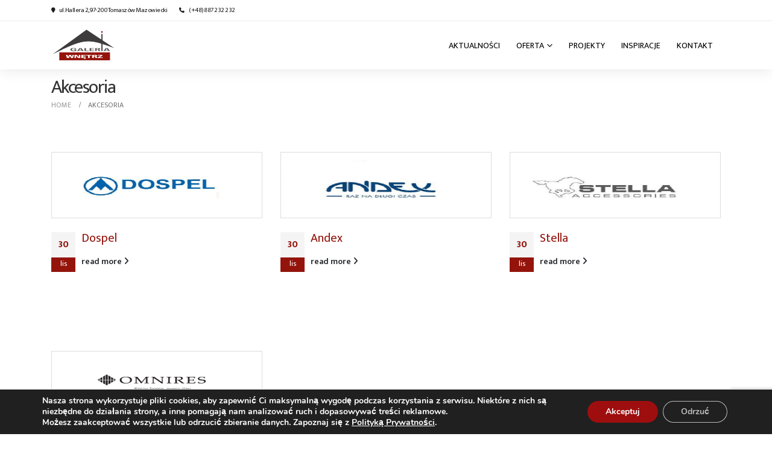

--- FILE ---
content_type: text/html; charset=UTF-8
request_url: https://galeriatomaszow.pl/carousel-category/akcesoria/
body_size: 17452
content:


	<!DOCTYPE html>
	<html  lang="pl-PL" prefix="og: http://ogp.me/ns# fb: http://ogp.me/ns/fb#">
	<head>
		<meta http-equiv="X-UA-Compatible" content="IE=edge" />
		<meta http-equiv="Content-Type" content="text/html; charset=UTF-8" />
		<meta name="viewport" content="width=device-width, initial-scale=1, minimum-scale=1" />
		<link href="https://fonts.googleapis.com/css?family=Mukta+Vaani:200,300,400,500,600,700,800&amp;subset=latin-ext" rel="stylesheet">
	<!--<link rel="stylesheet" type="text/css" href="//cdn.jsdelivr.net/jquery.slick/1.6.0/slick.css">-->
		<link rel="profile" href="https://gmpg.org/xfn/11" />
		<link rel="pingback" href="https://galeriatomaszow.pl/xmlrpc.php" />
		<title>Akcesoria &#8211; Galeria Wnętrz Tomaszów Mazowiecki.</title>
<meta name='robots' content='max-image-preview:large' />
<link rel='dns-prefetch' href='//platform-api.sharethis.com' />
<link rel="alternate" type="application/rss+xml" title="Galeria Wnętrz Tomaszów Mazowiecki. &raquo; Kanał z wpisami" href="https://galeriatomaszow.pl/feed/" />
<link rel="alternate" type="application/rss+xml" title="Galeria Wnętrz Tomaszów Mazowiecki. &raquo; Kanał z komentarzami" href="https://galeriatomaszow.pl/comments/feed/" />
<link rel="alternate" type="application/rss+xml" title="Kanał Galeria Wnętrz Tomaszów Mazowiecki. &raquo; Akcesoria Kategorie" href="https://galeriatomaszow.pl/carousel-category/akcesoria/feed/" />
		<link rel="shortcut icon" href="//galeriatomaszow.pl/wp-content/uploads/2017/08/Galeria-Tomaszow-Logo.png" type="image/x-icon" />
				<link rel="apple-touch-icon" href="//galeriatomaszow.pl/wp-content/uploads/2017/08/Galeria-Tomaszow-Logo.png" />
				<link rel="apple-touch-icon" sizes="120x120" href="//galeriatomaszow.pl/wp-content/uploads/2017/08/Galeria-Tomaszow-Logo.png" />
				<link rel="apple-touch-icon" sizes="76x76" href="//galeriatomaszow.pl/wp-content/uploads/2017/08/Galeria-Tomaszow-Logo.png" />
				<link rel="apple-touch-icon" sizes="152x152" href="//galeriatomaszow.pl/wp-content/uploads/2017/08/Galeria-Tomaszow-Logo.png" />
		<script>
window._wpemojiSettings = {"baseUrl":"https:\/\/s.w.org\/images\/core\/emoji\/15.0.3\/72x72\/","ext":".png","svgUrl":"https:\/\/s.w.org\/images\/core\/emoji\/15.0.3\/svg\/","svgExt":".svg","source":{"concatemoji":"https:\/\/galeriatomaszow.pl\/wp-includes\/js\/wp-emoji-release.min.js?ver=6.6.2"}};
/*! This file is auto-generated */
!function(i,n){var o,s,e;function c(e){try{var t={supportTests:e,timestamp:(new Date).valueOf()};sessionStorage.setItem(o,JSON.stringify(t))}catch(e){}}function p(e,t,n){e.clearRect(0,0,e.canvas.width,e.canvas.height),e.fillText(t,0,0);var t=new Uint32Array(e.getImageData(0,0,e.canvas.width,e.canvas.height).data),r=(e.clearRect(0,0,e.canvas.width,e.canvas.height),e.fillText(n,0,0),new Uint32Array(e.getImageData(0,0,e.canvas.width,e.canvas.height).data));return t.every(function(e,t){return e===r[t]})}function u(e,t,n){switch(t){case"flag":return n(e,"\ud83c\udff3\ufe0f\u200d\u26a7\ufe0f","\ud83c\udff3\ufe0f\u200b\u26a7\ufe0f")?!1:!n(e,"\ud83c\uddfa\ud83c\uddf3","\ud83c\uddfa\u200b\ud83c\uddf3")&&!n(e,"\ud83c\udff4\udb40\udc67\udb40\udc62\udb40\udc65\udb40\udc6e\udb40\udc67\udb40\udc7f","\ud83c\udff4\u200b\udb40\udc67\u200b\udb40\udc62\u200b\udb40\udc65\u200b\udb40\udc6e\u200b\udb40\udc67\u200b\udb40\udc7f");case"emoji":return!n(e,"\ud83d\udc26\u200d\u2b1b","\ud83d\udc26\u200b\u2b1b")}return!1}function f(e,t,n){var r="undefined"!=typeof WorkerGlobalScope&&self instanceof WorkerGlobalScope?new OffscreenCanvas(300,150):i.createElement("canvas"),a=r.getContext("2d",{willReadFrequently:!0}),o=(a.textBaseline="top",a.font="600 32px Arial",{});return e.forEach(function(e){o[e]=t(a,e,n)}),o}function t(e){var t=i.createElement("script");t.src=e,t.defer=!0,i.head.appendChild(t)}"undefined"!=typeof Promise&&(o="wpEmojiSettingsSupports",s=["flag","emoji"],n.supports={everything:!0,everythingExceptFlag:!0},e=new Promise(function(e){i.addEventListener("DOMContentLoaded",e,{once:!0})}),new Promise(function(t){var n=function(){try{var e=JSON.parse(sessionStorage.getItem(o));if("object"==typeof e&&"number"==typeof e.timestamp&&(new Date).valueOf()<e.timestamp+604800&&"object"==typeof e.supportTests)return e.supportTests}catch(e){}return null}();if(!n){if("undefined"!=typeof Worker&&"undefined"!=typeof OffscreenCanvas&&"undefined"!=typeof URL&&URL.createObjectURL&&"undefined"!=typeof Blob)try{var e="postMessage("+f.toString()+"("+[JSON.stringify(s),u.toString(),p.toString()].join(",")+"));",r=new Blob([e],{type:"text/javascript"}),a=new Worker(URL.createObjectURL(r),{name:"wpTestEmojiSupports"});return void(a.onmessage=function(e){c(n=e.data),a.terminate(),t(n)})}catch(e){}c(n=f(s,u,p))}t(n)}).then(function(e){for(var t in e)n.supports[t]=e[t],n.supports.everything=n.supports.everything&&n.supports[t],"flag"!==t&&(n.supports.everythingExceptFlag=n.supports.everythingExceptFlag&&n.supports[t]);n.supports.everythingExceptFlag=n.supports.everythingExceptFlag&&!n.supports.flag,n.DOMReady=!1,n.readyCallback=function(){n.DOMReady=!0}}).then(function(){return e}).then(function(){var e;n.supports.everything||(n.readyCallback(),(e=n.source||{}).concatemoji?t(e.concatemoji):e.wpemoji&&e.twemoji&&(t(e.twemoji),t(e.wpemoji)))}))}((window,document),window._wpemojiSettings);
</script>
<link rel='stylesheet' id='twb-open-sans-css' href='https://fonts.googleapis.com/css?family=Open+Sans%3A300%2C400%2C500%2C600%2C700%2C800&#038;display=swap&#038;ver=6.6.2' media='all' />
<link rel='stylesheet' id='twbbwg-global-css' href='https://galeriatomaszow.pl/wp-content/plugins/photo-gallery/booster/assets/css/global.css?ver=1.0.0' media='all' />
<style id='wp-emoji-styles-inline-css'>

	img.wp-smiley, img.emoji {
		display: inline !important;
		border: none !important;
		box-shadow: none !important;
		height: 1em !important;
		width: 1em !important;
		margin: 0 0.07em !important;
		vertical-align: -0.1em !important;
		background: none !important;
		padding: 0 !important;
	}
</style>
<link rel='stylesheet' id='wp-block-library-css' href='https://galeriatomaszow.pl/wp-includes/css/dist/block-library/style.min.css?ver=6.6.2' media='all' />
<style id='wp-block-library-theme-inline-css'>
.wp-block-audio :where(figcaption){color:#555;font-size:13px;text-align:center}.is-dark-theme .wp-block-audio :where(figcaption){color:#ffffffa6}.wp-block-audio{margin:0 0 1em}.wp-block-code{border:1px solid #ccc;border-radius:4px;font-family:Menlo,Consolas,monaco,monospace;padding:.8em 1em}.wp-block-embed :where(figcaption){color:#555;font-size:13px;text-align:center}.is-dark-theme .wp-block-embed :where(figcaption){color:#ffffffa6}.wp-block-embed{margin:0 0 1em}.blocks-gallery-caption{color:#555;font-size:13px;text-align:center}.is-dark-theme .blocks-gallery-caption{color:#ffffffa6}:root :where(.wp-block-image figcaption){color:#555;font-size:13px;text-align:center}.is-dark-theme :root :where(.wp-block-image figcaption){color:#ffffffa6}.wp-block-image{margin:0 0 1em}.wp-block-pullquote{border-bottom:4px solid;border-top:4px solid;color:currentColor;margin-bottom:1.75em}.wp-block-pullquote cite,.wp-block-pullquote footer,.wp-block-pullquote__citation{color:currentColor;font-size:.8125em;font-style:normal;text-transform:uppercase}.wp-block-quote{border-left:.25em solid;margin:0 0 1.75em;padding-left:1em}.wp-block-quote cite,.wp-block-quote footer{color:currentColor;font-size:.8125em;font-style:normal;position:relative}.wp-block-quote.has-text-align-right{border-left:none;border-right:.25em solid;padding-left:0;padding-right:1em}.wp-block-quote.has-text-align-center{border:none;padding-left:0}.wp-block-quote.is-large,.wp-block-quote.is-style-large,.wp-block-quote.is-style-plain{border:none}.wp-block-search .wp-block-search__label{font-weight:700}.wp-block-search__button{border:1px solid #ccc;padding:.375em .625em}:where(.wp-block-group.has-background){padding:1.25em 2.375em}.wp-block-separator.has-css-opacity{opacity:.4}.wp-block-separator{border:none;border-bottom:2px solid;margin-left:auto;margin-right:auto}.wp-block-separator.has-alpha-channel-opacity{opacity:1}.wp-block-separator:not(.is-style-wide):not(.is-style-dots){width:100px}.wp-block-separator.has-background:not(.is-style-dots){border-bottom:none;height:1px}.wp-block-separator.has-background:not(.is-style-wide):not(.is-style-dots){height:2px}.wp-block-table{margin:0 0 1em}.wp-block-table td,.wp-block-table th{word-break:normal}.wp-block-table :where(figcaption){color:#555;font-size:13px;text-align:center}.is-dark-theme .wp-block-table :where(figcaption){color:#ffffffa6}.wp-block-video :where(figcaption){color:#555;font-size:13px;text-align:center}.is-dark-theme .wp-block-video :where(figcaption){color:#ffffffa6}.wp-block-video{margin:0 0 1em}:root :where(.wp-block-template-part.has-background){margin-bottom:0;margin-top:0;padding:1.25em 2.375em}
</style>
<style id='classic-theme-styles-inline-css'>
/*! This file is auto-generated */
.wp-block-button__link{color:#fff;background-color:#32373c;border-radius:9999px;box-shadow:none;text-decoration:none;padding:calc(.667em + 2px) calc(1.333em + 2px);font-size:1.125em}.wp-block-file__button{background:#32373c;color:#fff;text-decoration:none}
</style>
<style id='global-styles-inline-css'>
:root{--wp--preset--aspect-ratio--square: 1;--wp--preset--aspect-ratio--4-3: 4/3;--wp--preset--aspect-ratio--3-4: 3/4;--wp--preset--aspect-ratio--3-2: 3/2;--wp--preset--aspect-ratio--2-3: 2/3;--wp--preset--aspect-ratio--16-9: 16/9;--wp--preset--aspect-ratio--9-16: 9/16;--wp--preset--color--black: #000000;--wp--preset--color--cyan-bluish-gray: #abb8c3;--wp--preset--color--white: #ffffff;--wp--preset--color--pale-pink: #f78da7;--wp--preset--color--vivid-red: #cf2e2e;--wp--preset--color--luminous-vivid-orange: #ff6900;--wp--preset--color--luminous-vivid-amber: #fcb900;--wp--preset--color--light-green-cyan: #7bdcb5;--wp--preset--color--vivid-green-cyan: #00d084;--wp--preset--color--pale-cyan-blue: #8ed1fc;--wp--preset--color--vivid-cyan-blue: #0693e3;--wp--preset--color--vivid-purple: #9b51e0;--wp--preset--color--primary: var(--porto-primary-color);--wp--preset--color--secondary: var(--porto-secondary-color);--wp--preset--color--tertiary: var(--porto-tertiary-color);--wp--preset--color--quaternary: var(--porto-quaternary-color);--wp--preset--color--dark: var(--porto-dark-color);--wp--preset--color--light: var(--porto-light-color);--wp--preset--color--primary-hover: var(--porto-primary-light-5);--wp--preset--gradient--vivid-cyan-blue-to-vivid-purple: linear-gradient(135deg,rgba(6,147,227,1) 0%,rgb(155,81,224) 100%);--wp--preset--gradient--light-green-cyan-to-vivid-green-cyan: linear-gradient(135deg,rgb(122,220,180) 0%,rgb(0,208,130) 100%);--wp--preset--gradient--luminous-vivid-amber-to-luminous-vivid-orange: linear-gradient(135deg,rgba(252,185,0,1) 0%,rgba(255,105,0,1) 100%);--wp--preset--gradient--luminous-vivid-orange-to-vivid-red: linear-gradient(135deg,rgba(255,105,0,1) 0%,rgb(207,46,46) 100%);--wp--preset--gradient--very-light-gray-to-cyan-bluish-gray: linear-gradient(135deg,rgb(238,238,238) 0%,rgb(169,184,195) 100%);--wp--preset--gradient--cool-to-warm-spectrum: linear-gradient(135deg,rgb(74,234,220) 0%,rgb(151,120,209) 20%,rgb(207,42,186) 40%,rgb(238,44,130) 60%,rgb(251,105,98) 80%,rgb(254,248,76) 100%);--wp--preset--gradient--blush-light-purple: linear-gradient(135deg,rgb(255,206,236) 0%,rgb(152,150,240) 100%);--wp--preset--gradient--blush-bordeaux: linear-gradient(135deg,rgb(254,205,165) 0%,rgb(254,45,45) 50%,rgb(107,0,62) 100%);--wp--preset--gradient--luminous-dusk: linear-gradient(135deg,rgb(255,203,112) 0%,rgb(199,81,192) 50%,rgb(65,88,208) 100%);--wp--preset--gradient--pale-ocean: linear-gradient(135deg,rgb(255,245,203) 0%,rgb(182,227,212) 50%,rgb(51,167,181) 100%);--wp--preset--gradient--electric-grass: linear-gradient(135deg,rgb(202,248,128) 0%,rgb(113,206,126) 100%);--wp--preset--gradient--midnight: linear-gradient(135deg,rgb(2,3,129) 0%,rgb(40,116,252) 100%);--wp--preset--font-size--small: 13px;--wp--preset--font-size--medium: 20px;--wp--preset--font-size--large: 36px;--wp--preset--font-size--x-large: 42px;--wp--preset--spacing--20: 0.44rem;--wp--preset--spacing--30: 0.67rem;--wp--preset--spacing--40: 1rem;--wp--preset--spacing--50: 1.5rem;--wp--preset--spacing--60: 2.25rem;--wp--preset--spacing--70: 3.38rem;--wp--preset--spacing--80: 5.06rem;--wp--preset--shadow--natural: 6px 6px 9px rgba(0, 0, 0, 0.2);--wp--preset--shadow--deep: 12px 12px 50px rgba(0, 0, 0, 0.4);--wp--preset--shadow--sharp: 6px 6px 0px rgba(0, 0, 0, 0.2);--wp--preset--shadow--outlined: 6px 6px 0px -3px rgba(255, 255, 255, 1), 6px 6px rgba(0, 0, 0, 1);--wp--preset--shadow--crisp: 6px 6px 0px rgba(0, 0, 0, 1);}:where(.is-layout-flex){gap: 0.5em;}:where(.is-layout-grid){gap: 0.5em;}body .is-layout-flex{display: flex;}.is-layout-flex{flex-wrap: wrap;align-items: center;}.is-layout-flex > :is(*, div){margin: 0;}body .is-layout-grid{display: grid;}.is-layout-grid > :is(*, div){margin: 0;}:where(.wp-block-columns.is-layout-flex){gap: 2em;}:where(.wp-block-columns.is-layout-grid){gap: 2em;}:where(.wp-block-post-template.is-layout-flex){gap: 1.25em;}:where(.wp-block-post-template.is-layout-grid){gap: 1.25em;}.has-black-color{color: var(--wp--preset--color--black) !important;}.has-cyan-bluish-gray-color{color: var(--wp--preset--color--cyan-bluish-gray) !important;}.has-white-color{color: var(--wp--preset--color--white) !important;}.has-pale-pink-color{color: var(--wp--preset--color--pale-pink) !important;}.has-vivid-red-color{color: var(--wp--preset--color--vivid-red) !important;}.has-luminous-vivid-orange-color{color: var(--wp--preset--color--luminous-vivid-orange) !important;}.has-luminous-vivid-amber-color{color: var(--wp--preset--color--luminous-vivid-amber) !important;}.has-light-green-cyan-color{color: var(--wp--preset--color--light-green-cyan) !important;}.has-vivid-green-cyan-color{color: var(--wp--preset--color--vivid-green-cyan) !important;}.has-pale-cyan-blue-color{color: var(--wp--preset--color--pale-cyan-blue) !important;}.has-vivid-cyan-blue-color{color: var(--wp--preset--color--vivid-cyan-blue) !important;}.has-vivid-purple-color{color: var(--wp--preset--color--vivid-purple) !important;}.has-black-background-color{background-color: var(--wp--preset--color--black) !important;}.has-cyan-bluish-gray-background-color{background-color: var(--wp--preset--color--cyan-bluish-gray) !important;}.has-white-background-color{background-color: var(--wp--preset--color--white) !important;}.has-pale-pink-background-color{background-color: var(--wp--preset--color--pale-pink) !important;}.has-vivid-red-background-color{background-color: var(--wp--preset--color--vivid-red) !important;}.has-luminous-vivid-orange-background-color{background-color: var(--wp--preset--color--luminous-vivid-orange) !important;}.has-luminous-vivid-amber-background-color{background-color: var(--wp--preset--color--luminous-vivid-amber) !important;}.has-light-green-cyan-background-color{background-color: var(--wp--preset--color--light-green-cyan) !important;}.has-vivid-green-cyan-background-color{background-color: var(--wp--preset--color--vivid-green-cyan) !important;}.has-pale-cyan-blue-background-color{background-color: var(--wp--preset--color--pale-cyan-blue) !important;}.has-vivid-cyan-blue-background-color{background-color: var(--wp--preset--color--vivid-cyan-blue) !important;}.has-vivid-purple-background-color{background-color: var(--wp--preset--color--vivid-purple) !important;}.has-black-border-color{border-color: var(--wp--preset--color--black) !important;}.has-cyan-bluish-gray-border-color{border-color: var(--wp--preset--color--cyan-bluish-gray) !important;}.has-white-border-color{border-color: var(--wp--preset--color--white) !important;}.has-pale-pink-border-color{border-color: var(--wp--preset--color--pale-pink) !important;}.has-vivid-red-border-color{border-color: var(--wp--preset--color--vivid-red) !important;}.has-luminous-vivid-orange-border-color{border-color: var(--wp--preset--color--luminous-vivid-orange) !important;}.has-luminous-vivid-amber-border-color{border-color: var(--wp--preset--color--luminous-vivid-amber) !important;}.has-light-green-cyan-border-color{border-color: var(--wp--preset--color--light-green-cyan) !important;}.has-vivid-green-cyan-border-color{border-color: var(--wp--preset--color--vivid-green-cyan) !important;}.has-pale-cyan-blue-border-color{border-color: var(--wp--preset--color--pale-cyan-blue) !important;}.has-vivid-cyan-blue-border-color{border-color: var(--wp--preset--color--vivid-cyan-blue) !important;}.has-vivid-purple-border-color{border-color: var(--wp--preset--color--vivid-purple) !important;}.has-vivid-cyan-blue-to-vivid-purple-gradient-background{background: var(--wp--preset--gradient--vivid-cyan-blue-to-vivid-purple) !important;}.has-light-green-cyan-to-vivid-green-cyan-gradient-background{background: var(--wp--preset--gradient--light-green-cyan-to-vivid-green-cyan) !important;}.has-luminous-vivid-amber-to-luminous-vivid-orange-gradient-background{background: var(--wp--preset--gradient--luminous-vivid-amber-to-luminous-vivid-orange) !important;}.has-luminous-vivid-orange-to-vivid-red-gradient-background{background: var(--wp--preset--gradient--luminous-vivid-orange-to-vivid-red) !important;}.has-very-light-gray-to-cyan-bluish-gray-gradient-background{background: var(--wp--preset--gradient--very-light-gray-to-cyan-bluish-gray) !important;}.has-cool-to-warm-spectrum-gradient-background{background: var(--wp--preset--gradient--cool-to-warm-spectrum) !important;}.has-blush-light-purple-gradient-background{background: var(--wp--preset--gradient--blush-light-purple) !important;}.has-blush-bordeaux-gradient-background{background: var(--wp--preset--gradient--blush-bordeaux) !important;}.has-luminous-dusk-gradient-background{background: var(--wp--preset--gradient--luminous-dusk) !important;}.has-pale-ocean-gradient-background{background: var(--wp--preset--gradient--pale-ocean) !important;}.has-electric-grass-gradient-background{background: var(--wp--preset--gradient--electric-grass) !important;}.has-midnight-gradient-background{background: var(--wp--preset--gradient--midnight) !important;}.has-small-font-size{font-size: var(--wp--preset--font-size--small) !important;}.has-medium-font-size{font-size: var(--wp--preset--font-size--medium) !important;}.has-large-font-size{font-size: var(--wp--preset--font-size--large) !important;}.has-x-large-font-size{font-size: var(--wp--preset--font-size--x-large) !important;}
:where(.wp-block-post-template.is-layout-flex){gap: 1.25em;}:where(.wp-block-post-template.is-layout-grid){gap: 1.25em;}
:where(.wp-block-columns.is-layout-flex){gap: 2em;}:where(.wp-block-columns.is-layout-grid){gap: 2em;}
:root :where(.wp-block-pullquote){font-size: 1.5em;line-height: 1.6;}
</style>
<link rel='stylesheet' id='contact-form-7-css' href='https://galeriatomaszow.pl/wp-content/plugins/contact-form-7/includes/css/styles.css?ver=6.0.6' media='all' />
<link rel='stylesheet' id='bwg_fonts-css' href='https://galeriatomaszow.pl/wp-content/plugins/photo-gallery/css/bwg-fonts/fonts.css?ver=0.0.1' media='all' />
<link rel='stylesheet' id='sumoselect-css' href='https://galeriatomaszow.pl/wp-content/plugins/photo-gallery/css/sumoselect.min.css?ver=3.4.6' media='all' />
<link rel='stylesheet' id='mCustomScrollbar-css' href='https://galeriatomaszow.pl/wp-content/plugins/photo-gallery/css/jquery.mCustomScrollbar.min.css?ver=3.1.5' media='all' />
<link rel='stylesheet' id='bwg_googlefonts-css' href='https://fonts.googleapis.com/css?family=Ubuntu&#038;subset=greek,latin,greek-ext,vietnamese,cyrillic-ext,latin-ext,cyrillic' media='all' />
<link rel='stylesheet' id='bwg_frontend-css' href='https://galeriatomaszow.pl/wp-content/plugins/photo-gallery/css/styles.min.css?ver=1.8.35' media='all' />
<link rel='stylesheet' id='msl-main-css' href='https://galeriatomaszow.pl/wp-content/plugins/master-slider/public/assets/css/masterslider.main.css?ver=3.10.9' media='all' />
<link rel='stylesheet' id='msl-custom-css' href='https://galeriatomaszow.pl/wp-content/uploads/master-slider/custom.css?ver=48.8' media='all' />
<link rel='stylesheet' id='moove_gdpr_frontend-css' href='https://galeriatomaszow.pl/wp-content/plugins/gdpr-cookie-compliance/dist/styles/gdpr-main.css?ver=4.16.1' media='all' />
<style id='moove_gdpr_frontend-inline-css'>
				#moove_gdpr_cookie_info_bar .moove-gdpr-info-bar-container .moove-gdpr-info-bar-content a.mgbutton.moove-gdpr-infobar-reject-btn, 
				#moove_gdpr_cookie_info_bar .moove-gdpr-info-bar-container .moove-gdpr-info-bar-content button.mgbutton.moove-gdpr-infobar-reject-btn {
					background-color: transparent;
				   box-shadow: inset 0 0 0 1px currentColor;
				   opacity: .7;
				   color: #202020;
				}

				#moove_gdpr_cookie_info_bar .moove-gdpr-info-bar-container .moove-gdpr-info-bar-content a.mgbutton.moove-gdpr-infobar-reject-btn:hover, 
				#moove_gdpr_cookie_info_bar .moove-gdpr-info-bar-container .moove-gdpr-info-bar-content button.mgbutton.moove-gdpr-infobar-reject-btn:hover {
					background-color: #202020;
					box-shadow: none;
					color: #fff;
					opacity: 1;
				}

				#moove_gdpr_cookie_info_bar:not(.gdpr-full-screen-infobar).moove-gdpr-dark-scheme .moove-gdpr-info-bar-container .moove-gdpr-info-bar-content a.mgbutton.moove-gdpr-infobar-reject-btn, #moove_gdpr_cookie_info_bar:not(.gdpr-full-screen-infobar).moove-gdpr-dark-scheme .moove-gdpr-info-bar-container .moove-gdpr-info-bar-content button.mgbutton.moove-gdpr-infobar-reject-btn {
					background-color: transparent;
				   box-shadow: inset 0 0 0 1px currentColor;
				   opacity: .7;
				   color: #fff;
				}

				#moove_gdpr_cookie_info_bar:not(.gdpr-full-screen-infobar).moove-gdpr-dark-scheme .moove-gdpr-info-bar-container .moove-gdpr-info-bar-content a.mgbutton.moove-gdpr-infobar-reject-btn:hover, #moove_gdpr_cookie_info_bar:not(.gdpr-full-screen-infobar).moove-gdpr-dark-scheme .moove-gdpr-info-bar-container .moove-gdpr-info-bar-content button.mgbutton.moove-gdpr-infobar-reject-btn:hover {
					box-shadow: none;
				   opacity: 1;
				   color: #202020;
				   background-color: #fff;
				}
			#moove_gdpr_cookie_modal,#moove_gdpr_cookie_info_bar,.gdpr_cookie_settings_shortcode_content{font-family:Nunito,sans-serif}#moove_gdpr_save_popup_settings_button{background-color:#373737;color:#fff}#moove_gdpr_save_popup_settings_button:hover{background-color:#000}#moove_gdpr_cookie_info_bar .moove-gdpr-info-bar-container .moove-gdpr-info-bar-content a.mgbutton,#moove_gdpr_cookie_info_bar .moove-gdpr-info-bar-container .moove-gdpr-info-bar-content button.mgbutton{background-color:#9e0e0e}#moove_gdpr_cookie_modal .moove-gdpr-modal-content .moove-gdpr-modal-footer-content .moove-gdpr-button-holder a.mgbutton,#moove_gdpr_cookie_modal .moove-gdpr-modal-content .moove-gdpr-modal-footer-content .moove-gdpr-button-holder button.mgbutton,.gdpr_cookie_settings_shortcode_content .gdpr-shr-button.button-green{background-color:#9e0e0e;border-color:#9e0e0e}#moove_gdpr_cookie_modal .moove-gdpr-modal-content .moove-gdpr-modal-footer-content .moove-gdpr-button-holder a.mgbutton:hover,#moove_gdpr_cookie_modal .moove-gdpr-modal-content .moove-gdpr-modal-footer-content .moove-gdpr-button-holder button.mgbutton:hover,.gdpr_cookie_settings_shortcode_content .gdpr-shr-button.button-green:hover{background-color:#fff;color:#9e0e0e}#moove_gdpr_cookie_modal .moove-gdpr-modal-content .moove-gdpr-modal-close i,#moove_gdpr_cookie_modal .moove-gdpr-modal-content .moove-gdpr-modal-close span.gdpr-icon{background-color:#9e0e0e;border:1px solid #9e0e0e}#moove_gdpr_cookie_info_bar span.change-settings-button.focus-g,#moove_gdpr_cookie_info_bar span.change-settings-button:focus,#moove_gdpr_cookie_info_bar button.change-settings-button.focus-g,#moove_gdpr_cookie_info_bar button.change-settings-button:focus{-webkit-box-shadow:0 0 1px 3px #9e0e0e;-moz-box-shadow:0 0 1px 3px #9e0e0e;box-shadow:0 0 1px 3px #9e0e0e}#moove_gdpr_cookie_modal .moove-gdpr-modal-content .moove-gdpr-modal-close i:hover,#moove_gdpr_cookie_modal .moove-gdpr-modal-content .moove-gdpr-modal-close span.gdpr-icon:hover,#moove_gdpr_cookie_info_bar span[data-href]>u.change-settings-button{color:#9e0e0e}#moove_gdpr_cookie_modal .moove-gdpr-modal-content .moove-gdpr-modal-left-content #moove-gdpr-menu li.menu-item-selected a span.gdpr-icon,#moove_gdpr_cookie_modal .moove-gdpr-modal-content .moove-gdpr-modal-left-content #moove-gdpr-menu li.menu-item-selected button span.gdpr-icon{color:inherit}#moove_gdpr_cookie_modal .moove-gdpr-modal-content .moove-gdpr-modal-left-content #moove-gdpr-menu li a span.gdpr-icon,#moove_gdpr_cookie_modal .moove-gdpr-modal-content .moove-gdpr-modal-left-content #moove-gdpr-menu li button span.gdpr-icon{color:inherit}#moove_gdpr_cookie_modal .gdpr-acc-link{line-height:0;font-size:0;color:transparent;position:absolute}#moove_gdpr_cookie_modal .moove-gdpr-modal-content .moove-gdpr-modal-close:hover i,#moove_gdpr_cookie_modal .moove-gdpr-modal-content .moove-gdpr-modal-left-content #moove-gdpr-menu li a,#moove_gdpr_cookie_modal .moove-gdpr-modal-content .moove-gdpr-modal-left-content #moove-gdpr-menu li button,#moove_gdpr_cookie_modal .moove-gdpr-modal-content .moove-gdpr-modal-left-content #moove-gdpr-menu li button i,#moove_gdpr_cookie_modal .moove-gdpr-modal-content .moove-gdpr-modal-left-content #moove-gdpr-menu li a i,#moove_gdpr_cookie_modal .moove-gdpr-modal-content .moove-gdpr-tab-main .moove-gdpr-tab-main-content a:hover,#moove_gdpr_cookie_info_bar.moove-gdpr-dark-scheme .moove-gdpr-info-bar-container .moove-gdpr-info-bar-content a.mgbutton:hover,#moove_gdpr_cookie_info_bar.moove-gdpr-dark-scheme .moove-gdpr-info-bar-container .moove-gdpr-info-bar-content button.mgbutton:hover,#moove_gdpr_cookie_info_bar.moove-gdpr-dark-scheme .moove-gdpr-info-bar-container .moove-gdpr-info-bar-content a:hover,#moove_gdpr_cookie_info_bar.moove-gdpr-dark-scheme .moove-gdpr-info-bar-container .moove-gdpr-info-bar-content button:hover,#moove_gdpr_cookie_info_bar.moove-gdpr-dark-scheme .moove-gdpr-info-bar-container .moove-gdpr-info-bar-content span.change-settings-button:hover,#moove_gdpr_cookie_info_bar.moove-gdpr-dark-scheme .moove-gdpr-info-bar-container .moove-gdpr-info-bar-content button.change-settings-button:hover,#moove_gdpr_cookie_info_bar.moove-gdpr-dark-scheme .moove-gdpr-info-bar-container .moove-gdpr-info-bar-content u.change-settings-button:hover,#moove_gdpr_cookie_info_bar span[data-href]>u.change-settings-button,#moove_gdpr_cookie_info_bar.moove-gdpr-dark-scheme .moove-gdpr-info-bar-container .moove-gdpr-info-bar-content a.mgbutton.focus-g,#moove_gdpr_cookie_info_bar.moove-gdpr-dark-scheme .moove-gdpr-info-bar-container .moove-gdpr-info-bar-content button.mgbutton.focus-g,#moove_gdpr_cookie_info_bar.moove-gdpr-dark-scheme .moove-gdpr-info-bar-container .moove-gdpr-info-bar-content a.focus-g,#moove_gdpr_cookie_info_bar.moove-gdpr-dark-scheme .moove-gdpr-info-bar-container .moove-gdpr-info-bar-content button.focus-g,#moove_gdpr_cookie_info_bar.moove-gdpr-dark-scheme .moove-gdpr-info-bar-container .moove-gdpr-info-bar-content a.mgbutton:focus,#moove_gdpr_cookie_info_bar.moove-gdpr-dark-scheme .moove-gdpr-info-bar-container .moove-gdpr-info-bar-content button.mgbutton:focus,#moove_gdpr_cookie_info_bar.moove-gdpr-dark-scheme .moove-gdpr-info-bar-container .moove-gdpr-info-bar-content a:focus,#moove_gdpr_cookie_info_bar.moove-gdpr-dark-scheme .moove-gdpr-info-bar-container .moove-gdpr-info-bar-content button:focus,#moove_gdpr_cookie_info_bar.moove-gdpr-dark-scheme .moove-gdpr-info-bar-container .moove-gdpr-info-bar-content span.change-settings-button.focus-g,span.change-settings-button:focus,button.change-settings-button.focus-g,button.change-settings-button:focus,#moove_gdpr_cookie_info_bar.moove-gdpr-dark-scheme .moove-gdpr-info-bar-container .moove-gdpr-info-bar-content u.change-settings-button.focus-g,#moove_gdpr_cookie_info_bar.moove-gdpr-dark-scheme .moove-gdpr-info-bar-container .moove-gdpr-info-bar-content u.change-settings-button:focus{color:#9e0e0e}#moove_gdpr_cookie_modal .moove-gdpr-branding.focus-g span,#moove_gdpr_cookie_modal .moove-gdpr-modal-content .moove-gdpr-tab-main a.focus-g{color:#9e0e0e}#moove_gdpr_cookie_modal.gdpr_lightbox-hide{display:none}
</style>
<link rel='stylesheet' id='porto-css-vars-css' href='https://galeriatomaszow.pl/wp-content/uploads/porto_styles/theme_css_vars.css?ver=6.6.2' media='all' />
<link rel='stylesheet' id='bootstrap-css' href='https://galeriatomaszow.pl/wp-content/uploads/porto_styles/bootstrap.css?ver=6.6.2' media='all' />
<link rel='stylesheet' id='porto-plugins-css' href='https://galeriatomaszow.pl/wp-content/themes/porto/css/plugins.css?ver=6.6.2' media='all' />
<link rel='stylesheet' id='porto-theme-css' href='https://galeriatomaszow.pl/wp-content/themes/porto/css/theme.css?ver=6.6.2' media='all' />
<link rel='stylesheet' id='porto-shortcodes-css' href='https://galeriatomaszow.pl/wp-content/uploads/porto_styles/shortcodes.css?ver=6.6.2' media='all' />
<link rel='stylesheet' id='porto-dynamic-style-css' href='https://galeriatomaszow.pl/wp-content/uploads/porto_styles/dynamic_style.css?ver=6.6.2' media='all' />
<link rel='stylesheet' id='porto-style-css' href='https://galeriatomaszow.pl/wp-content/themes/porto/style.css?ver=6.6.2' media='all' />
<style id='porto-style-inline-css'>
.side-header-narrow-bar-logo{max-width:100px}@media (min-width:992px){}html *{font-family:'Mukta Vaani',sans-serif}.footer-wrapper{padding:4em 0 0 0}.header-main{background:#fff;box-shadow:0 4px 20px 0 rgba(0,0,0,0.08)}#main{margin-top:20px;margin-bottom:20px}#header .logo img{max-height:80px}#header .header-main .container .header-left{padding:10px 0 0 0}.main-content{padding-bottom:0}#main-menu .mega-menu .narrow .popup li.menu-item > a{text-transform:uppercase}#footer .widget-title{color:#94140c !important;font-size:25px !important;margin:0 0 1em 0;text-transform:uppercase;font-weight:300;letter-spacing:2px}
</style>
<link rel='stylesheet' id='wpbgallery-bootstrap-css' href='https://galeriatomaszow.pl/wp-content/plugins/wp-bootstrap-gallery/css/bootstrap.min.css?ver=6.6.2' media='all' />
<link rel='stylesheet' id='wpbgallery-blueimp-css' href='https://galeriatomaszow.pl/wp-content/plugins/wp-bootstrap-gallery/css/blueimp-gallery.min.css?ver=6.6.2' media='all' />
<link rel='stylesheet' id='wpbgallery-gallery-css' href='https://galeriatomaszow.pl/wp-content/plugins/wp-bootstrap-gallery/css/bootstrap-image-gallery.min.css?ver=6.6.2' media='all' />
<link rel='stylesheet' id='wpbgallery-style-css' href='https://galeriatomaszow.pl/wp-content/plugins/wp-bootstrap-gallery/css/wpbgallery.css?ver=6.6.2' media='all' />
<!--n2css--><!--n2js--><script src="https://galeriatomaszow.pl/wp-includes/js/jquery/jquery.min.js?ver=3.7.1" id="jquery-core-js"></script>
<script src="https://galeriatomaszow.pl/wp-includes/js/jquery/jquery-migrate.min.js?ver=3.4.1" id="jquery-migrate-js"></script>
<script src="https://galeriatomaszow.pl/wp-content/plugins/photo-gallery/booster/assets/js/circle-progress.js?ver=1.2.2" id="twbbwg-circle-js"></script>
<script id="twbbwg-global-js-extra">
var twb = {"nonce":"f066e1189f","ajax_url":"https:\/\/galeriatomaszow.pl\/wp-admin\/admin-ajax.php","plugin_url":"https:\/\/galeriatomaszow.pl\/wp-content\/plugins\/photo-gallery\/booster","href":"https:\/\/galeriatomaszow.pl\/wp-admin\/admin.php?page=twbbwg_photo-gallery"};
var twb = {"nonce":"f066e1189f","ajax_url":"https:\/\/galeriatomaszow.pl\/wp-admin\/admin-ajax.php","plugin_url":"https:\/\/galeriatomaszow.pl\/wp-content\/plugins\/photo-gallery\/booster","href":"https:\/\/galeriatomaszow.pl\/wp-admin\/admin.php?page=twbbwg_photo-gallery"};
</script>
<script src="https://galeriatomaszow.pl/wp-content/plugins/photo-gallery/booster/assets/js/global.js?ver=1.0.0" id="twbbwg-global-js"></script>
<script src="https://galeriatomaszow.pl/wp-content/plugins/photo-gallery/js/jquery.sumoselect.min.js?ver=3.4.6" id="sumoselect-js"></script>
<script src="https://galeriatomaszow.pl/wp-content/plugins/photo-gallery/js/tocca.min.js?ver=2.0.9" id="bwg_mobile-js"></script>
<script src="https://galeriatomaszow.pl/wp-content/plugins/photo-gallery/js/jquery.mCustomScrollbar.concat.min.js?ver=3.1.5" id="mCustomScrollbar-js"></script>
<script src="https://galeriatomaszow.pl/wp-content/plugins/photo-gallery/js/jquery.fullscreen.min.js?ver=0.6.0" id="jquery-fullscreen-js"></script>
<script id="bwg_frontend-js-extra">
var bwg_objectsL10n = {"bwg_field_required":"pole wymagane.","bwg_mail_validation":"To nie jest prawid\u0142owy adres e-mail.","bwg_search_result":"Brak obrazk\u00f3w odpowiadaj\u0105cych Twojemu wyszukiwaniu.","bwg_select_tag":"Wybierz znacznik","bwg_order_by":"Kolejno\u015b\u0107 wg","bwg_search":"Szukaj","bwg_show_ecommerce":"Poka\u017c handel elektroniczny","bwg_hide_ecommerce":"Ukryj handel elektroniczny","bwg_show_comments":"Poka\u017c komentarze","bwg_hide_comments":"Ukryj komentarze","bwg_restore":"Przywr\u00f3\u0107","bwg_maximize":"Maksymalizuj","bwg_fullscreen":"Tryb pe\u0142noekranowy","bwg_exit_fullscreen":"Zamknij tryb pe\u0142noekranowy","bwg_search_tag":"SZUKAJ...","bwg_tag_no_match":"Nie znaleziono znacznik\u00f3w","bwg_all_tags_selected":"Wszystkie znaczniki zaznaczone","bwg_tags_selected":"wybrane znaczniki","play":"Odtw\u00f3rz","pause":"Zatrzymaj","is_pro":"","bwg_play":"Odtw\u00f3rz","bwg_pause":"Zatrzymaj","bwg_hide_info":"Ukryj informacje","bwg_show_info":"Poka\u017c informacje","bwg_hide_rating":"Ukryj ocen\u0119","bwg_show_rating":"Poka\u017c ocen\u0119","ok":"Ok","cancel":"Anuluj","select_all":"Zaznacz wszystko","lazy_load":"0","lazy_loader":"https:\/\/galeriatomaszow.pl\/wp-content\/plugins\/photo-gallery\/images\/ajax_loader.png","front_ajax":"0","bwg_tag_see_all":"zobacz wszystkie znaczniki","bwg_tag_see_less":"zobacz mniej znacznik\u00f3w"};
</script>
<script src="https://galeriatomaszow.pl/wp-content/plugins/photo-gallery/js/scripts.min.js?ver=1.8.35" id="bwg_frontend-js"></script>
<script src="//platform-api.sharethis.com/js/sharethis.js#source=googleanalytics-wordpress#product=ga&amp;property=5a2e39818c8f3c0013a02139" id="googleanalytics-platform-sharethis-js"></script>
<script src="https://galeriatomaszow.pl/wp-content/plugins/wp-bootstrap-gallery/js/bootstrap.min.js?ver=6.6.2" id="wpbgallery-bootstrap-js-js"></script>
<script src="https://galeriatomaszow.pl/wp-content/plugins/wp-bootstrap-gallery/js/jquery.blueimp-gallery.min.js?ver=6.6.2" id="wpbgallery-blueimp-js-js"></script>
<script src="https://galeriatomaszow.pl/wp-content/plugins/wp-bootstrap-gallery/js/bootstrap-image-gallery.min.js?ver=6.6.2" id="wpbgallery-gallery-js-js"></script>
<script src="https://galeriatomaszow.pl/wp-content/plugins/wp-bootstrap-gallery/js/wpbgallery.js?ver=6.6.2" id="wpbgallery-scripts-js"></script>
<link rel="https://api.w.org/" href="https://galeriatomaszow.pl/wp-json/" /><link rel="EditURI" type="application/rsd+xml" title="RSD" href="https://galeriatomaszow.pl/xmlrpc.php?rsd" />
<meta name="generator" content="WordPress 6.6.2" />
                <script type="text/javascript">
                    window.$czater || (function (d, s) {
                        var z = $czater = function (c) {
                            z._.push(c)
                        }, $ = z.s = d.createElement(s), e = d.getElementsByTagName(s)[0];
                        z.set = function (o) {
                            z.set._.push(o)
                        };
                        z._ = [];
                        z.set._ = [];
                        $.async = !0;
                        $.setAttribute('charset', 'utf-8');
                        $.src = 'https://www.czater.pl/assets/modules/chat/js/chat.js';
                        z.t = +new Date;
                        z.tok = "63fedc110c49b5b12c5199083bc42cb0e448f6a1";
                                                z.domain = "https://www.czater.pl/";
                        z.login = "";
                        z.email = "";
                        $.type = 'text/javascript';
                        e.parentNode.insertBefore($, e)
                    })(document, 'script');</script>
                <script>var ms_grabbing_curosr = 'https://galeriatomaszow.pl/wp-content/plugins/master-slider/public/assets/css/common/grabbing.cur', ms_grab_curosr = 'https://galeriatomaszow.pl/wp-content/plugins/master-slider/public/assets/css/common/grab.cur';</script>
<meta name="generator" content="MasterSlider 3.10.9 - Responsive Touch Image Slider | avt.li/msf" />
		<script type="text/javascript">
		WebFontConfig = {
			google: { families: [ 'Mukta+Vaani:200,400,500,600,700,800','Playfair+Display:400,700','Open+Sans:400,600,700' ] }
		};
		(function(d) {
			var wf = d.createElement('script'), s = d.scripts[d.scripts.length - 1];
			wf.src = 'https://galeriatomaszow.pl/wp-content/themes/porto/js/libs/webfont.js';
			wf.async = true;
			s.parentNode.insertBefore(wf, s);
		})(document);</script>
		<script>
(function() {
	(function (i, s, o, g, r, a, m) {
		i['GoogleAnalyticsObject'] = r;
		i[r] = i[r] || function () {
				(i[r].q = i[r].q || []).push(arguments)
			}, i[r].l = 1 * new Date();
		a = s.createElement(o),
			m = s.getElementsByTagName(o)[0];
		a.async = 1;
		a.src = g;
		m.parentNode.insertBefore(a, m)
	})(window, document, 'script', 'https://google-analytics.com/analytics.js', 'ga');

	ga('create', 'UA-100970806-1', 'auto');
			ga('send', 'pageview');
	})();
</script>
<link rel="icon" href="https://galeriatomaszow.pl/wp-content/uploads/2015/07/logo2-1-100x100.jpg" sizes="32x32" />
<link rel="icon" href="https://galeriatomaszow.pl/wp-content/uploads/2015/07/logo2-1.jpg" sizes="192x192" />
<link rel="apple-touch-icon" href="https://galeriatomaszow.pl/wp-content/uploads/2015/07/logo2-1.jpg" />
<meta name="msapplication-TileImage" content="https://galeriatomaszow.pl/wp-content/uploads/2015/07/logo2-1.jpg" />
		<style id="wp-custom-css">
			.col-md-4.text-left {text-align: center !important}
.col-md-12.text-left {text-align: center !important;width: 33.33% !important}

.col-md-4.text-left {
  padding-bottom: 20px !important;
}

.col-md-12.text-left {
  text-align: center !important;
  width: 33.33% !important;
  padding-bottom: 20px !important;
}
.col-md-4.text-left {text-align: center !important}
.col-md-12.text-left {text-align: center !important;width: 33.33% !important}
.col-md-4.text-left {
  padding-bottom: 20px !important;
}

.col-md-8.text-center div div:nth-child(10){padding-bottom: 20px!important}

@media only screen and (max-width:768px){
  .col-md-12.text-left {text-align: center !important;width: 100% !important}
	
	.col-md-8.text-center>div>.col-md-12 {
  text-align: center !important;
  padding-top: 50px !important}
	
.col-md-12{text-align: center !important}
}		</style>
			</head>
	<body class="archive tax-carousel_cat term-akcesoria term-158 wp-embed-responsive _masterslider _ms_version_3.10.9 full blog-1">
<!--<script type="text/javascript" src="https://code.jquery.com/jquery-migrate-1.2.1.min.js"></script>
<script type="text/javascript" src="https://code.jquery.com/slick/slick.min.js"></script>-->
 

	
	<div class="page-wrapper"><!-- page wrapper -->
		
											<!-- header wrapper -->
				<div class="header-wrapper">
										<header id="header" class="header-corporate header-15">
			<div class="header-top">
			<div class="container">
				<div class="header-left">
										<div class="block-inline"><div class="header-contact"><ul class="nav nav-pills nav-top">
	<li>
		<a target="_blank" href="https://www.google.pl/maps?q=Galeria+Wn%C4%99trz+Tomasz%C3%B3w+Maz&um=1&ie=UTF-8&sa=X&ved=0ahUKEwiIqNOxgKTWAhWDalAKHXI8A7MQ_AUICigB" target="_blank"><i class="fa fa-map-marker" aria-hidden="true"></i>ul. Hallera 2, 97-200 Tomaszów Mazowiecki </a> 
	</li>
	<!--<li><a href="mailto:info@galeriatomaszow.pl"><i class="fa fa-envelope" aria-hidden="true"></i> info@galeriatomaszow.pl</a></li>-->
	<li class="phone">
		<span><a href="tel:48 887 232 232"><i class="fa fa-phone" aria-hidden="true"></i> (+48) 887 232 232</a></span>
	</li>
</ul>
</div></div>				</div>
				<div class="header-right">
														</div>
			</div>
		</div>
	
	<div class="header-main">
		<div class="container">
			<div class="header-left">
			
	<div class="logo">
	<a href="https://galeriatomaszow.pl/" title="Galeria Wnętrz Tomaszów Mazowiecki. - Płytki Ceramika Drzwi Farby Oświetlenie Panele Tapety. Wszystko dla Twojego wnętrza. Wyposażenie łazienek. Materiały budowlane.Farby. Podłogi."  rel="home">
		<img class="img-responsive sticky-logo sticky-retina-logo" height="70" src="//galeriatomaszow.pl/wp-content/uploads/2017/08/Galeria-Tomaszow-Logo.png" alt="Galeria Wnętrz Tomaszów Mazowiecki." /><img class="img-responsive standard-logo retina-logo" height="70" src="//galeriatomaszow.pl/wp-content/uploads/2017/08/Galeria-Tomaszow-Logo.png" alt="Galeria Wnętrz Tomaszów Mazowiecki." />	</a>
	</div>
				</div>

			<div class="header-right">
								<div id="main-menu"
				 class="show-header-top"				>
					<ul id="menu-galeriatop" class="main-menu mega-menu show-arrow"><li id="nav-menu-item-5829" class="menu-item menu-item-type-post_type menu-item-object-page current_page_parent narrow"><a href="https://galeriatomaszow.pl/aktualnosci/">Aktualności</a></li>
<li id="nav-menu-item-4182" class="menu-item menu-item-type-custom menu-item-object-custom menu-item-has-children has-sub narrow"><a href="#">Oferta</a>
<div class="popup"><div class="inner" style=""><ul class="sub-menu porto-narrow-sub-menu">
	<li id="nav-menu-item-4225" class="menu-item menu-item-type-post_type menu-item-object-page" data-cols="1"><a href="https://galeriatomaszow.pl/plytki/">Płytki</a></li>
	<li id="nav-menu-item-4226" class="menu-item menu-item-type-post_type menu-item-object-page" data-cols="1"><a href="https://galeriatomaszow.pl/akcesoria-lazienkowe-2/">Ceramika</a></li>
	<li id="nav-menu-item-4227" class="menu-item menu-item-type-post_type menu-item-object-page" data-cols="1"><a href="https://galeriatomaszow.pl/armatura/">Armatura</a></li>
	<li id="nav-menu-item-4228" class="menu-item menu-item-type-post_type menu-item-object-page" data-cols="1"><a href="https://galeriatomaszow.pl/wanny-kabiny-brodziki/">Wanny i kabiny</a></li>
	<li id="nav-menu-item-4224" class="menu-item menu-item-type-post_type menu-item-object-page" data-cols="1"><a href="https://galeriatomaszow.pl/podlogi/">Podłogi</a></li>
	<li id="nav-menu-item-4223" class="menu-item menu-item-type-post_type menu-item-object-page" data-cols="1"><a href="https://galeriatomaszow.pl/drzwi/">Drzwi</a></li>
	<li id="nav-menu-item-4222" class="menu-item menu-item-type-post_type menu-item-object-page" data-cols="1"><a href="https://galeriatomaszow.pl/oswietlenie/">Oświetlenie</a></li>
	<li id="nav-menu-item-4220" class="menu-item menu-item-type-post_type menu-item-object-page" data-cols="1"><a href="https://galeriatomaszow.pl/dekoracje-scienne/">Dekoracje ścienne</a></li>
	<li id="nav-menu-item-4219" class="menu-item menu-item-type-post_type menu-item-object-page" data-cols="1"><a href="https://galeriatomaszow.pl/tapety/">Tapety</a></li>
	<li id="nav-menu-item-4221" class="menu-item menu-item-type-post_type menu-item-object-page" data-cols="1"><a href="https://galeriatomaszow.pl/farby/">Farby</a></li>
	<li id="nav-menu-item-4606" class="menu-item menu-item-type-post_type menu-item-object-page" data-cols="1"><a href="https://galeriatomaszow.pl/meble-i-grzejniki/">Meble i grzejniki</a></li>
	<li id="nav-menu-item-4607" class="menu-item menu-item-type-post_type menu-item-object-page" data-cols="1"><a href="https://galeriatomaszow.pl/akcesoria/">Akcesoria</a></li>
	<li id="nav-menu-item-4612" class="menu-item menu-item-type-post_type menu-item-object-page" data-cols="1"><a href="https://galeriatomaszow.pl/listwy-wykonczeniowe-sztukateria/">Listwy wykończeniowe i sztukateria</a></li>
	<li id="nav-menu-item-4613" class="menu-item menu-item-type-post_type menu-item-object-page" data-cols="1"><a href="https://galeriatomaszow.pl/zlewy/">Zlewy</a></li>
	<li id="nav-menu-item-4651" class="menu-item menu-item-type-post_type menu-item-object-page" data-cols="1"><a href="https://galeriatomaszow.pl/chemia-budowlana-2/">Chemia budowlana</a></li>
	<li id="nav-menu-item-4652" class="menu-item menu-item-type-post_type menu-item-object-page" data-cols="1"><a href="https://galeriatomaszow.pl/materialy-budowlane/">Materiały budowlane</a></li>
	<li id="nav-menu-item-4650" class="menu-item menu-item-type-post_type menu-item-object-page" data-cols="1"><a href="https://galeriatomaszow.pl/elewacja/">Elewacja</a></li>
	<li id="nav-menu-item-4649" class="menu-item menu-item-type-post_type menu-item-object-page" data-cols="1"><a href="https://galeriatomaszow.pl/srodki-czystosci/">Środki czystości</a></li>
</ul></div></div>
</li>
<li id="nav-menu-item-4180" class="menu-item menu-item-type-post_type menu-item-object-page narrow"><a href="https://galeriatomaszow.pl/projekty/">Projekty</a></li>
<li id="nav-menu-item-5717" class="menu-item menu-item-type-post_type menu-item-object-page narrow"><a href="https://galeriatomaszow.pl/inspiracje/">Inspiracje</a></li>
<li id="nav-menu-item-4181" class="menu-item menu-item-type-post_type menu-item-object-page narrow"><a href="https://galeriatomaszow.pl/contacts/">Kontakt</a></li>
</ul>				</div>
				
								<a class="mobile-toggle" href="#" aria-label="Mobile Menu"><i class="fas fa-bars"></i></a>			</div>
		</div>
		
<div id="nav-panel">
	<div class="container">
		<div class="mobile-nav-wrap">
		<div class="menu-wrap"><ul id="menu-galeriatop-1" class="mobile-menu accordion-menu"><li id="accordion-menu-item-5829" class="menu-item menu-item-type-post_type menu-item-object-page current_page_parent"><a href="https://galeriatomaszow.pl/aktualnosci/">Aktualności</a></li>
<li id="accordion-menu-item-4182" class="menu-item menu-item-type-custom menu-item-object-custom menu-item-has-children has-sub"><a href="#">Oferta</a>
<span aria-label="Open Submenu" class="arrow" role="button"></span><ul class="sub-menu">
	<li id="accordion-menu-item-4225" class="menu-item menu-item-type-post_type menu-item-object-page"><a href="https://galeriatomaszow.pl/plytki/">Płytki</a></li>
	<li id="accordion-menu-item-4226" class="menu-item menu-item-type-post_type menu-item-object-page"><a href="https://galeriatomaszow.pl/akcesoria-lazienkowe-2/">Ceramika</a></li>
	<li id="accordion-menu-item-4227" class="menu-item menu-item-type-post_type menu-item-object-page"><a href="https://galeriatomaszow.pl/armatura/">Armatura</a></li>
	<li id="accordion-menu-item-4228" class="menu-item menu-item-type-post_type menu-item-object-page"><a href="https://galeriatomaszow.pl/wanny-kabiny-brodziki/">Wanny i kabiny</a></li>
	<li id="accordion-menu-item-4224" class="menu-item menu-item-type-post_type menu-item-object-page"><a href="https://galeriatomaszow.pl/podlogi/">Podłogi</a></li>
	<li id="accordion-menu-item-4223" class="menu-item menu-item-type-post_type menu-item-object-page"><a href="https://galeriatomaszow.pl/drzwi/">Drzwi</a></li>
	<li id="accordion-menu-item-4222" class="menu-item menu-item-type-post_type menu-item-object-page"><a href="https://galeriatomaszow.pl/oswietlenie/">Oświetlenie</a></li>
	<li id="accordion-menu-item-4220" class="menu-item menu-item-type-post_type menu-item-object-page"><a href="https://galeriatomaszow.pl/dekoracje-scienne/">Dekoracje ścienne</a></li>
	<li id="accordion-menu-item-4219" class="menu-item menu-item-type-post_type menu-item-object-page"><a href="https://galeriatomaszow.pl/tapety/">Tapety</a></li>
	<li id="accordion-menu-item-4221" class="menu-item menu-item-type-post_type menu-item-object-page"><a href="https://galeriatomaszow.pl/farby/">Farby</a></li>
	<li id="accordion-menu-item-4606" class="menu-item menu-item-type-post_type menu-item-object-page"><a href="https://galeriatomaszow.pl/meble-i-grzejniki/">Meble i grzejniki</a></li>
	<li id="accordion-menu-item-4607" class="menu-item menu-item-type-post_type menu-item-object-page"><a href="https://galeriatomaszow.pl/akcesoria/">Akcesoria</a></li>
	<li id="accordion-menu-item-4612" class="menu-item menu-item-type-post_type menu-item-object-page"><a href="https://galeriatomaszow.pl/listwy-wykonczeniowe-sztukateria/">Listwy wykończeniowe i sztukateria</a></li>
	<li id="accordion-menu-item-4613" class="menu-item menu-item-type-post_type menu-item-object-page"><a href="https://galeriatomaszow.pl/zlewy/">Zlewy</a></li>
	<li id="accordion-menu-item-4651" class="menu-item menu-item-type-post_type menu-item-object-page"><a href="https://galeriatomaszow.pl/chemia-budowlana-2/">Chemia budowlana</a></li>
	<li id="accordion-menu-item-4652" class="menu-item menu-item-type-post_type menu-item-object-page"><a href="https://galeriatomaszow.pl/materialy-budowlane/">Materiały budowlane</a></li>
	<li id="accordion-menu-item-4650" class="menu-item menu-item-type-post_type menu-item-object-page"><a href="https://galeriatomaszow.pl/elewacja/">Elewacja</a></li>
	<li id="accordion-menu-item-4649" class="menu-item menu-item-type-post_type menu-item-object-page"><a href="https://galeriatomaszow.pl/srodki-czystosci/">Środki czystości</a></li>
</ul>
</li>
<li id="accordion-menu-item-4180" class="menu-item menu-item-type-post_type menu-item-object-page"><a href="https://galeriatomaszow.pl/projekty/">Projekty</a></li>
<li id="accordion-menu-item-5717" class="menu-item menu-item-type-post_type menu-item-object-page"><a href="https://galeriatomaszow.pl/inspiracje/">Inspiracje</a></li>
<li id="accordion-menu-item-4181" class="menu-item menu-item-type-post_type menu-item-object-page"><a href="https://galeriatomaszow.pl/contacts/">Kontakt</a></li>
</ul></div>		</div>
	</div>
</div>
	</div>
</header>

									</div>
				<!-- end header wrapper -->
			
			
					<section class="page-top page-header-2">
	<div class="container">
	<div class="row">
		<div class="col-lg-12">
			<div class="">
								<h1 class="page-title">Akcesoria</h1>
							</div>
							<div class="breadcrumbs-wrap">
					<ul class="breadcrumb" itemscope itemtype="https://schema.org/BreadcrumbList"><li class="home" itemprop="itemListElement" itemscope itemtype="https://schema.org/ListItem"><a itemprop="item" href="https://galeriatomaszow.pl" title="Go to Home Page"><span itemprop="name">Home</span></a><meta itemprop="position" content="1" /><i class="delimiter"></i></li><li>Akcesoria</li></ul>				</div>
								</div>
	</div>
</div>
	</section>
	
		<div id="main" class="column1 boxed"><!-- main -->

			<div class="container">
			<div class="row main-content-wrap">

			<!-- main content -->
			<div class="main-content col-lg-12">

			
<div id="content" role="main">
	<div class="blog-posts posts-grid blog-posts-related"><div class="row posts-container">
<article class="post post-grid col-md-6 col-lg-4 post-4919 client-logo type-client-logo status-publish has-post-thumbnail hentry carousel_cat-akcesoria carousel_cat-wszyscy">
<div class="post-item">
		<a href="https://galeriatomaszow.pl/client-logo/dospel/"> <span class="post-image thumb-info thumb-info-hide-wrapper-bg m-b-md"> <span class="thumb-info-wrapper"> <img class="img-responsive" width="450" height="231" src="https://galeriatomaszow.pl/wp-content/uploads/2017/11/dospel-450x231.jpg" alt="" />
			<span class="zoom" data-src="https://galeriatomaszow.pl/wp-content/uploads/2017/11/dospel.bmp" data-title=""><i class="fas fa-search"></i></span>
		</span> </span> </a>
			<div class="post-date">
		<span class="day">30</span><span class="month">lis</span><time datetime="2017-11-30">30 listopada, 2017</time>	</div>
			<h4><a href="https://galeriatomaszow.pl/client-logo/dospel/">
		Dospel	</a></h4>
		<div><p class="post-excerpt"> <a class="read-more" href="https://galeriatomaszow.pl/client-logo/dospel/">read more <i class="fas fa-angle-right"></i></a></p></div> </div>
</article>

<article class="post post-grid col-md-6 col-lg-4 post-4918 client-logo type-client-logo status-publish has-post-thumbnail hentry carousel_cat-akcesoria carousel_cat-wszyscy">
<div class="post-item">
		<a href="https://galeriatomaszow.pl/client-logo/andex/"> <span class="post-image thumb-info thumb-info-hide-wrapper-bg m-b-md"> <span class="thumb-info-wrapper"> <img class="img-responsive" width="450" height="231" src="https://galeriatomaszow.pl/wp-content/uploads/2017/11/andex-450x231.jpg" alt="" />
			<span class="zoom" data-src="https://galeriatomaszow.pl/wp-content/uploads/2017/11/andex.jpg" data-title=""><i class="fas fa-search"></i></span>
		</span> </span> </a>
			<div class="post-date">
		<span class="day">30</span><span class="month">lis</span><time datetime="2017-11-30">30 listopada, 2017</time>	</div>
			<h4><a href="https://galeriatomaszow.pl/client-logo/andex/">
		Andex	</a></h4>
		<div><p class="post-excerpt"> <a class="read-more" href="https://galeriatomaszow.pl/client-logo/andex/">read more <i class="fas fa-angle-right"></i></a></p></div> </div>
</article>

<article class="post post-grid col-md-6 col-lg-4 post-4917 client-logo type-client-logo status-publish has-post-thumbnail hentry carousel_cat-akcesoria carousel_cat-wszyscy">
<div class="post-item">
		<a href="https://galeriatomaszow.pl/client-logo/stella/"> <span class="post-image thumb-info thumb-info-hide-wrapper-bg m-b-md"> <span class="thumb-info-wrapper"> <img class="img-responsive" width="450" height="231" src="https://galeriatomaszow.pl/wp-content/uploads/2017/11/stella-450x231.jpg" alt="" />
			<span class="zoom" data-src="https://galeriatomaszow.pl/wp-content/uploads/2017/11/stella.jpg" data-title=""><i class="fas fa-search"></i></span>
		</span> </span> </a>
			<div class="post-date">
		<span class="day">30</span><span class="month">lis</span><time datetime="2017-11-30">30 listopada, 2017</time>	</div>
			<h4><a href="https://galeriatomaszow.pl/client-logo/stella/">
		Stella	</a></h4>
		<div><p class="post-excerpt"> <a class="read-more" href="https://galeriatomaszow.pl/client-logo/stella/">read more <i class="fas fa-angle-right"></i></a></p></div> </div>
</article>

<article class="post post-grid col-md-6 col-lg-4 post-4905 client-logo type-client-logo status-publish has-post-thumbnail hentry carousel_cat-akcesoria carousel_cat-armatura carousel_cat-wannyikabiny carousel_cat-wszyscy">
<div class="post-item">
		<a href="https://galeriatomaszow.pl/client-logo/omnires-2/"> <span class="post-image thumb-info thumb-info-hide-wrapper-bg m-b-md"> <span class="thumb-info-wrapper"> <img class="img-responsive" width="450" height="231" src="https://galeriatomaszow.pl/wp-content/uploads/2017/11/omnires-450x231.png" alt="" />
			<span class="zoom" data-src="https://galeriatomaszow.pl/wp-content/uploads/2017/11/omnires.png" data-title=""><i class="fas fa-search"></i></span>
		</span> </span> </a>
			<div class="post-date">
		<span class="day">30</span><span class="month">lis</span><time datetime="2017-11-30">30 listopada, 2017</time>	</div>
			<h4><a href="https://galeriatomaszow.pl/client-logo/omnires-2/">
		Omnires	</a></h4>
		<div><p class="post-excerpt"> <a class="read-more" href="https://galeriatomaszow.pl/client-logo/omnires-2/">read more <i class="fas fa-angle-right"></i></a></p></div> </div>
</article>
</div></div></div>
        

</div><!-- end main content -->

<div class="sidebar-overlay"></div>

	</div>
	</div>


        
            
            </div><!-- end main -->
			
			
			
			
			
			   <div class="newsletter">
                        <div id="newsletter_block" class="block">
                          <div class="newsletter-banner">
                            <div class="shd">
                              <h2>
                                <strong>NAPISZ DO NAS</strong>
                              </h2>
                              
                              <div class="block_content">
                                
<div class="wpcf7 no-js" id="wpcf7-f2705-o1" lang="pl-PL" dir="ltr" data-wpcf7-id="2705">
<div class="screen-reader-response"><p role="status" aria-live="polite" aria-atomic="true"></p> <ul></ul></div>
<form action="/carousel-category/akcesoria/#wpcf7-f2705-o1" method="post" class="wpcf7-form init" aria-label="Formularz kontaktowy" novalidate="novalidate" data-status="init">
<div style="display: none;">
<input type="hidden" name="_wpcf7" value="2705" />
<input type="hidden" name="_wpcf7_version" value="6.0.6" />
<input type="hidden" name="_wpcf7_locale" value="pl_PL" />
<input type="hidden" name="_wpcf7_unit_tag" value="wpcf7-f2705-o1" />
<input type="hidden" name="_wpcf7_container_post" value="0" />
<input type="hidden" name="_wpcf7_posted_data_hash" value="" />
<input type="hidden" name="_wpcf7_recaptcha_response" value="" />
</div>
<p>Imię i nazwisko (wymagane)<br />
    <span class="wpcf7-form-control-wrap" data-name="your-name"><input size="40" maxlength="400" class="wpcf7-form-control wpcf7-text wpcf7-validates-as-required" aria-required="true" aria-invalid="false" value="" type="text" name="your-name" /></span> </p>

<p>Adres email (wymagane)<br />
    <span class="wpcf7-form-control-wrap" data-name="your-email"><input size="40" maxlength="400" class="wpcf7-form-control wpcf7-email wpcf7-validates-as-required wpcf7-text wpcf7-validates-as-email" aria-required="true" aria-invalid="false" value="" type="email" name="your-email" /></span> </p>

<p>Treść wiadomości<br />
    <span class="wpcf7-form-control-wrap" data-name="your-message"><textarea cols="40" rows="4" maxlength="2000" class="wpcf7-form-control wpcf7-textarea" aria-invalid="false" name="your-message"></textarea></span> </p>



<p><input class="wpcf7-form-control wpcf7-submit has-spinner" type="submit" value="Wyślij" /></p><div class="wpcf7-response-output" aria-hidden="true"></div>
</form>
</div>
                              </div>
                            </div>
                          </div>
                        </div>
                      </div>
			
			
			
			       <!-- <div class="newsletter">
                        <div id="newsletter_block" class="block">
                          <div class="newsletter-banner">
                            <div class="shd">
                              <h3>
                                <strong>NEWSLETTER</strong>
                              </h3>
                              <h4 style="color:#fff !important;">Będziesz zawsze na czasie!</h4>
                              <div class="block_content">
                                <form action="https://app.freshmail.com/pl/actions/subscribe/" method="post">
                                  <input type="hidden" name="subscribers_list_hash" value="euvqiqohti" />
                                  <br />
                                  <div class="form-group">
                                    <fieldset id="newsletter-signin" class="newsletter-signin">
                                      <input required="" type="email" id="freshmail_email" name="freshmail_email" size="18" value="Twój adres e-mail"/>
                                        <button type="submit" name="submitNewsletter">
                                          <span>Zapisz się</span>
                                        </button>
                                        <input type="hidden" name="action" value="0">
                </fieldset>
                                  </div>
                                </form>
                              </div>
                            </div>
                          </div>
                        </div>
                      </div>-->

            
            <div class="footer-wrapper ">

                
                    



<div id="footer" class="footer-1">
    
        <div class="footer-main">
            <div class="container">
                

                
                    <div class="row">
                        
                                <div class="col-md-3">
                                    <aside id="nav_menu-2" class="widget widget_nav_menu"><h3 class="widget-title">O Galerii</h3><div class="menu-footer-menu-container"><ul id="menu-footer-menu" class="menu"><li id="menu-item-4445" class="menu-item menu-item-type-post_type menu-item-object-page menu-item-4445"><a href="https://galeriatomaszow.pl/historia/">Historia</a></li>
<li id="menu-item-4446" class="menu-item menu-item-type-post_type menu-item-object-page menu-item-4446"><a href="https://galeriatomaszow.pl/misja-i-wartosci/">Misja i wartości</a></li>
<li id="menu-item-4447" class="menu-item menu-item-type-post_type menu-item-object-page menu-item-4447"><a href="https://galeriatomaszow.pl/nasz-zespol/">Nasz zespół</a></li>
<li id="menu-item-4448" class="menu-item menu-item-type-post_type menu-item-object-page menu-item-4448"><a href="https://galeriatomaszow.pl/kariera/">Kariera</a></li>
<li id="menu-item-4449" class="menu-item menu-item-type-post_type menu-item-object-page menu-item-4449"><a href="https://galeriatomaszow.pl/dla-mediow/">Dla mediów</a></li>
</ul></div></aside>
                                </div>
                            
                                <div class="col-md-3">
                                    <aside id="custom_html-2" class="widget_text widget widget_custom_html"><h3 class="widget-title">Godziny otwarcia</h3><div class="textwidget custom-html-widget"><p>PN-PT: 7.00-17.00<br />
SOBOTA: 8.00-14.00<br />
NIEDZIELA: nieczynne</p>

<p>
Telefon:<a href="tel:48 887 232 232"> (+48) 887 232 232</a>
</p></div></aside>
                                </div>
                            
                                <div class="col-md-3">
                                    
		<aside id="recent-posts-2" class="widget widget_recent_entries">
		<h3 class="widget-title">Aktualności</h3>
		<ul>
											<li>
					<a href="https://galeriatomaszow.pl/twoja-wymarzona-lazienka-w-cenie-ktora-zaplacisz/">Twoja wymarzona łazienka w cenie, którą zapłacisz.</a>
											<span class="post-date">6 listopada, 2023</span>
									</li>
											<li>
					<a href="https://galeriatomaszow.pl/wyprzedaz-ekspozycji/">Wyprzedaż Ekspozycji</a>
											<span class="post-date">6 listopada, 2023</span>
									</li>
					</ul>

		</aside>
                                </div>
                            
                                <div class="col-md-3">
                                    <aside id="custom_html-4" class="widget_text widget widget_custom_html"><h3 class="widget-title">Galeria Wnętrz</h3><div class="textwidget custom-html-widget"><div itemscope="" itemtype="http://schema.org/LocalBusiness"><p itemprop="name" class="footer-title"></p>
<p itemprop="name" class="footer-title">Galeria Wnętrz - Tomaszów Mazowiecki</p><div itemprop="address" itemscope="" itemtype="http://schema.org/PostalAddress"> <span itemprop="streetAddress">ul. Hallera 2</span> <span itemprop="postalCode">97-200</span> <span itemprop="addressLocality">Tomaszów Mazowiecki</span><br /> <span itemprop="addressRegion">woj. łódzkie</span></div>Numer telefonu: <span itemprop="telephone">887 232 232</span><br /> <br /><span itemprop="description">Wszystko do łazienki i wyposażenia wnętrz. Płytki, armatura, ceramika, wanny i kabiny, panele, drzwi, oświetlenie, tapety, farby, meble łazienkowe, grzejniki, listwy, dekoracje ścienne, sztukateria, zlewy, akcesoria, chemia budowlana, materiały budowlane, elewacja. Projekt łazienki GRATIS! </span></div></div></aside>
                                </div>
                            
                    </div>
                

                
            </div>
        </div>
    

    
    <div class="footer-bottom">
        <div class="container">
            
            <div class="footer-left">
                
                © Galeria Wnętrz Tomaszów. 

Wszelkie prawa zastrzeżone. Realizacja <a target="_blank" href="https://centroinf.pl">Centroinf.pl</a> | <a href="/polityka-prywatnosci/">Polityka Prywatności</a>
            </div>
            

            

            
        </div>
    </div>
    
</div>
                
            </div>

        
    </div><!-- end wrapper -->
    
<div class="panel-overlay" ></div>
<a href="#" aria-label="Mobile Close" class="side-nav-panel-close"><i class="fas fa-times"></i></a>
<div id="side-nav-panel" class="">
	
	<div class="menu-wrap"><ul id="menu-galeriatop-2" class="mobile-menu accordion-menu"><li id="accordion-menu-item-5829" class="menu-item menu-item-type-post_type menu-item-object-page current_page_parent"><a href="https://galeriatomaszow.pl/aktualnosci/">Aktualności</a></li>
<li id="accordion-menu-item-4182" class="menu-item menu-item-type-custom menu-item-object-custom menu-item-has-children has-sub"><a href="#">Oferta</a>
<span aria-label="Open Submenu" class="arrow" role="button"></span><ul class="sub-menu">
	<li id="accordion-menu-item-4225" class="menu-item menu-item-type-post_type menu-item-object-page"><a href="https://galeriatomaszow.pl/plytki/">Płytki</a></li>
	<li id="accordion-menu-item-4226" class="menu-item menu-item-type-post_type menu-item-object-page"><a href="https://galeriatomaszow.pl/akcesoria-lazienkowe-2/">Ceramika</a></li>
	<li id="accordion-menu-item-4227" class="menu-item menu-item-type-post_type menu-item-object-page"><a href="https://galeriatomaszow.pl/armatura/">Armatura</a></li>
	<li id="accordion-menu-item-4228" class="menu-item menu-item-type-post_type menu-item-object-page"><a href="https://galeriatomaszow.pl/wanny-kabiny-brodziki/">Wanny i kabiny</a></li>
	<li id="accordion-menu-item-4224" class="menu-item menu-item-type-post_type menu-item-object-page"><a href="https://galeriatomaszow.pl/podlogi/">Podłogi</a></li>
	<li id="accordion-menu-item-4223" class="menu-item menu-item-type-post_type menu-item-object-page"><a href="https://galeriatomaszow.pl/drzwi/">Drzwi</a></li>
	<li id="accordion-menu-item-4222" class="menu-item menu-item-type-post_type menu-item-object-page"><a href="https://galeriatomaszow.pl/oswietlenie/">Oświetlenie</a></li>
	<li id="accordion-menu-item-4220" class="menu-item menu-item-type-post_type menu-item-object-page"><a href="https://galeriatomaszow.pl/dekoracje-scienne/">Dekoracje ścienne</a></li>
	<li id="accordion-menu-item-4219" class="menu-item menu-item-type-post_type menu-item-object-page"><a href="https://galeriatomaszow.pl/tapety/">Tapety</a></li>
	<li id="accordion-menu-item-4221" class="menu-item menu-item-type-post_type menu-item-object-page"><a href="https://galeriatomaszow.pl/farby/">Farby</a></li>
	<li id="accordion-menu-item-4606" class="menu-item menu-item-type-post_type menu-item-object-page"><a href="https://galeriatomaszow.pl/meble-i-grzejniki/">Meble i grzejniki</a></li>
	<li id="accordion-menu-item-4607" class="menu-item menu-item-type-post_type menu-item-object-page"><a href="https://galeriatomaszow.pl/akcesoria/">Akcesoria</a></li>
	<li id="accordion-menu-item-4612" class="menu-item menu-item-type-post_type menu-item-object-page"><a href="https://galeriatomaszow.pl/listwy-wykonczeniowe-sztukateria/">Listwy wykończeniowe i sztukateria</a></li>
	<li id="accordion-menu-item-4613" class="menu-item menu-item-type-post_type menu-item-object-page"><a href="https://galeriatomaszow.pl/zlewy/">Zlewy</a></li>
	<li id="accordion-menu-item-4651" class="menu-item menu-item-type-post_type menu-item-object-page"><a href="https://galeriatomaszow.pl/chemia-budowlana-2/">Chemia budowlana</a></li>
	<li id="accordion-menu-item-4652" class="menu-item menu-item-type-post_type menu-item-object-page"><a href="https://galeriatomaszow.pl/materialy-budowlane/">Materiały budowlane</a></li>
	<li id="accordion-menu-item-4650" class="menu-item menu-item-type-post_type menu-item-object-page"><a href="https://galeriatomaszow.pl/elewacja/">Elewacja</a></li>
	<li id="accordion-menu-item-4649" class="menu-item menu-item-type-post_type menu-item-object-page"><a href="https://galeriatomaszow.pl/srodki-czystosci/">Środki czystości</a></li>
</ul>
</li>
<li id="accordion-menu-item-4180" class="menu-item menu-item-type-post_type menu-item-object-page"><a href="https://galeriatomaszow.pl/projekty/">Projekty</a></li>
<li id="accordion-menu-item-5717" class="menu-item menu-item-type-post_type menu-item-object-page"><a href="https://galeriatomaszow.pl/inspiracje/">Inspiracje</a></li>
<li id="accordion-menu-item-4181" class="menu-item menu-item-type-post_type menu-item-object-page"><a href="https://galeriatomaszow.pl/contacts/">Kontakt</a></li>
</ul></div></div>

<!--[if lt IE 9]>
<script src="/html5shiv.min.js"></script>
<script src="/respond.min.js"></script>
<![endif]-->


  <!--copyscapeskip-->
  <aside id="moove_gdpr_cookie_info_bar" class="moove-gdpr-info-bar-hidden moove-gdpr-align-center moove-gdpr-dark-scheme gdpr_infobar_postion_bottom" aria-label="Panel powiadomień o ciasteczkach RODO" style="display: none;">
    <div class="moove-gdpr-info-bar-container">
      <div class="moove-gdpr-info-bar-content">
        
<div class="moove-gdpr-cookie-notice">
  <p>Nasza strona wykorzystuje pliki cookies, aby zapewnić Ci maksymalną wygodę podczas korzystania z serwisu. Niektóre z nich są niezbędne do działania strony, a inne pomagają nam analizować ruch i dopasowywać treści reklamowe.</p>
<p>Możesz zaakceptować wszystkie lub odrzucić zbieranie danych. Zapoznaj się z <a href="/polityka-prywatnosci/">Polityką Prywatności</a>. </p>
</div>
<!--  .moove-gdpr-cookie-notice -->        
<div class="moove-gdpr-button-holder">
		  <button class="mgbutton moove-gdpr-infobar-allow-all gdpr-fbo-0" aria-label="Akceptuj" >Akceptuj</button>
	  				<button class="mgbutton moove-gdpr-infobar-reject-btn gdpr-fbo-1 "  aria-label="Odrzuć">Odrzuć</button>
			</div>
<!--  .button-container -->      </div>
      <!-- moove-gdpr-info-bar-content -->
    </div>
    <!-- moove-gdpr-info-bar-container -->
  </aside>
  <!-- #moove_gdpr_cookie_info_bar -->
  <!--/copyscapeskip-->
<script src="https://galeriatomaszow.pl/wp-includes/js/dist/hooks.min.js?ver=2810c76e705dd1a53b18" id="wp-hooks-js"></script>
<script src="https://galeriatomaszow.pl/wp-includes/js/dist/i18n.min.js?ver=5e580eb46a90c2b997e6" id="wp-i18n-js"></script>
<script id="wp-i18n-js-after">
wp.i18n.setLocaleData( { 'text direction\u0004ltr': [ 'ltr' ] } );
</script>
<script src="https://galeriatomaszow.pl/wp-content/plugins/contact-form-7/includes/swv/js/index.js?ver=6.0.6" id="swv-js"></script>
<script id="contact-form-7-js-translations">
( function( domain, translations ) {
	var localeData = translations.locale_data[ domain ] || translations.locale_data.messages;
	localeData[""].domain = domain;
	wp.i18n.setLocaleData( localeData, domain );
} )( "contact-form-7", {"translation-revision-date":"2025-05-12 12:41:51+0000","generator":"GlotPress\/4.0.1","domain":"messages","locale_data":{"messages":{"":{"domain":"messages","plural-forms":"nplurals=3; plural=(n == 1) ? 0 : ((n % 10 >= 2 && n % 10 <= 4 && (n % 100 < 12 || n % 100 > 14)) ? 1 : 2);","lang":"pl"},"This contact form is placed in the wrong place.":["Ten formularz kontaktowy zosta\u0142 umieszczony w niew\u0142a\u015bciwym miejscu."],"Error:":["B\u0142\u0105d:"]}},"comment":{"reference":"includes\/js\/index.js"}} );
</script>
<script id="contact-form-7-js-before">
var wpcf7 = {
    "api": {
        "root": "https:\/\/galeriatomaszow.pl\/wp-json\/",
        "namespace": "contact-form-7\/v1"
    }
};
</script>
<script src="https://galeriatomaszow.pl/wp-content/plugins/contact-form-7/includes/js/index.js?ver=6.0.6" id="contact-form-7-js"></script>
<script id="porto-live-search-js-extra">
var porto_live_search = {"nonce":"36dcc186f9"};
</script>
<script src="https://galeriatomaszow.pl/wp-content/themes/porto/inc/lib/live-search/live-search.min.js?ver=6.6.2" id="porto-live-search-js"></script>
<script src="https://www.google.com/recaptcha/api.js?render=6LcvY1ggAAAAAC60gdhY7_gcgOQ0qBn7x2SbftMd&amp;ver=3.0" id="google-recaptcha-js"></script>
<script src="https://galeriatomaszow.pl/wp-includes/js/dist/vendor/wp-polyfill.min.js?ver=3.15.0" id="wp-polyfill-js"></script>
<script id="wpcf7-recaptcha-js-before">
var wpcf7_recaptcha = {
    "sitekey": "6LcvY1ggAAAAAC60gdhY7_gcgOQ0qBn7x2SbftMd",
    "actions": {
        "homepage": "homepage",
        "contactform": "contactform"
    }
};
</script>
<script src="https://galeriatomaszow.pl/wp-content/plugins/contact-form-7/modules/recaptcha/index.js?ver=6.0.6" id="wpcf7-recaptcha-js"></script>
<script id="moove_gdpr_frontend-js-extra">
var moove_frontend_gdpr_scripts = {"ajaxurl":"https:\/\/galeriatomaszow.pl\/wp-admin\/admin-ajax.php","post_id":"4919","plugin_dir":"https:\/\/galeriatomaszow.pl\/wp-content\/plugins\/gdpr-cookie-compliance","show_icons":"all","is_page":"","ajax_cookie_removal":"false","strict_init":"1","enabled_default":{"third_party":0,"advanced":0},"geo_location":"false","force_reload":"false","is_single":"","hide_save_btn":"false","current_user":"0","cookie_expiration":"365","script_delay":"2000","close_btn_action":"1","close_btn_rdr":"","scripts_defined":"{\"cache\":true,\"header\":\"\",\"body\":\"\",\"footer\":\"\",\"thirdparty\":{\"header\":\"\",\"body\":\"\",\"footer\":\"\"},\"advanced\":{\"header\":\"\",\"body\":\"\",\"footer\":\"\"}}","gdpr_scor":"true","wp_lang":"","wp_consent_api":"false"};
</script>
<script src="https://galeriatomaszow.pl/wp-content/plugins/gdpr-cookie-compliance/dist/scripts/main.js?ver=4.16.1" id="moove_gdpr_frontend-js"></script>
<script id="moove_gdpr_frontend-js-after">
var gdpr_consent__strict = "false"
var gdpr_consent__thirdparty = "false"
var gdpr_consent__advanced = "false"
var gdpr_consent__cookies = ""
</script>
<script src="https://galeriatomaszow.pl/wp-content/themes/porto/js/bootstrap.js?ver=5.0.1" id="bootstrap-js"></script>
<script src="https://galeriatomaszow.pl/wp-content/themes/porto/js/libs/jquery.cookie.min.js?ver=1.4.1" id="jquery-cookie-js"></script>
<script src="https://galeriatomaszow.pl/wp-content/themes/porto/js/libs/owl.carousel.min.js?ver=2.3.4" id="owl.carousel-js"></script>
<script src="https://galeriatomaszow.pl/wp-includes/js/imagesloaded.min.js?ver=5.0.0" id="imagesloaded-js"></script>
<script src="https://galeriatomaszow.pl/wp-content/themes/porto/js/libs/jquery.magnific-popup.min.js?ver=1.1.0" id="jquery-magnific-popup-js"></script>
<script id="porto-theme-js-extra">
var js_porto_vars = {"rtl":"","theme_url":"https:\/\/galeriatomaszow.pl\/wp-content\/themes\/porto","ajax_url":"https:\/\/galeriatomaszow.pl\/wp-admin\/admin-ajax.php","cart_url":"","change_logo":"1","container_width":"1140","grid_gutter_width":"30","show_sticky_header":"","show_sticky_header_tablet":"","show_sticky_header_mobile":"","ajax_loader_url":"\/\/galeriatomaszow.pl\/wp-content\/themes\/porto\/images\/ajax-loader@2x.gif","category_ajax":"","compare_popup":"","compare_popup_title":"","prdctfltr_ajax":"","slider_loop":"1","slider_autoplay":"1","slider_autoheight":"1","slider_speed":"5000","slider_nav":"","slider_nav_hover":"1","slider_margin":"","slider_dots":"1","slider_animatein":"","slider_animateout":"","product_thumbs_count":"4","product_zoom":"1","product_zoom_mobile":"1","product_image_popup":"1","zoom_type":"inner","zoom_scroll":"1","zoom_lens_size":"200","zoom_lens_shape":"square","zoom_contain_lens":"1","zoom_lens_border":"1","zoom_border_color":"#888888","zoom_border":"0","screen_xl":"1170","screen_xxl":"1420","mfp_counter":"%curr% of %total%","mfp_img_error":"<a href=\"%url%\">The image<\/a> could not be loaded.","mfp_ajax_error":"<a href=\"%url%\">The content<\/a> could not be loaded.","popup_close":"Close","popup_prev":"Previous","popup_next":"Next","request_error":"The requested content cannot be loaded.<br\/>Please try again later.","loader_text":"Loading...","submenu_back":"Back","porto_nonce":"bbd4b67208","use_skeleton_screen":[],"user_edit_pages":"","quick_access":"Click to edit this element.","goto_type":"Go To the Type Builder.","legacy_mode":"1"};
</script>
<script src="https://galeriatomaszow.pl/wp-content/themes/porto/js/theme.js?ver=6.6.2" id="porto-theme-js"></script>
<script src="https://galeriatomaszow.pl/wp-content/themes/porto/js/theme-async.js?ver=6.6.2" id="porto-theme-async-js"></script>
<script>jQuery(document).ready(function(){});</script>
    
  <!--copyscapeskip-->
  <!-- V1 -->
  <dialog id="moove_gdpr_cookie_modal" class="gdpr_lightbox-hide" aria-modal="true" aria-label="Ekran ustawień RODO">
    <div class="moove-gdpr-modal-content moove-clearfix logo-position-left moove_gdpr_modal_theme_v1">
            <div class="moove-gdpr-modal-left-content">
        
<div class="moove-gdpr-company-logo-holder">
  <img src="https://galeriatomaszow.pl/wp-content/uploads/2017/08/Galeria-Tomaszow-Logo-300x157.png" alt="Największa ekspozycja wystawiennicza w Tomaszowie Mazowieckim."   width="300"  height="157"  class="img-responsive" />
</div>
<!--  .moove-gdpr-company-logo-holder -->        <ul id="moove-gdpr-menu">
          
<li class="menu-item-on menu-item-privacy_overview menu-item-selected">
  <button data-href="#privacy_overview" class="moove-gdpr-tab-nav" aria-label="Przegląd prywatności">
    <span class="gdpr-nav-tab-title">Przegląd prywatności</span>
  </button>
</li>

  <li class="menu-item-strict-necessary-cookies menu-item-off">
    <button data-href="#strict-necessary-cookies" class="moove-gdpr-tab-nav" aria-label="Ściśle niezbędne ciasteczka">
      <span class="gdpr-nav-tab-title">Ściśle niezbędne ciasteczka</span>
    </button>
  </li>




        </ul>
        
<div class="moove-gdpr-branding-cnt">
  		<a href="https://wordpress.org/plugins/gdpr-cookie-compliance/" rel="noopener noreferrer" target="_blank" class='moove-gdpr-branding'>Powered by&nbsp; <span>Zgodności ciasteczek z RODO</span></a>
		</div>
<!--  .moove-gdpr-branding -->      </div>
      <!--  .moove-gdpr-modal-left-content -->
      <div class="moove-gdpr-modal-right-content">
        <div class="moove-gdpr-modal-title">
           
        </div>
        <!-- .moove-gdpr-modal-ritle -->
        <div class="main-modal-content">

          <div class="moove-gdpr-tab-content">
            
<div id="privacy_overview" class="moove-gdpr-tab-main">
      <span class="tab-title">Przegląd prywatności</span>
    <div class="moove-gdpr-tab-main-content">
  	<p>Ta strona korzysta z ciasteczek, aby zapewnić Ci najlepszą możliwą obsługę. Informacje o ciasteczkach są przechowywane w przeglądarce i wykonują funkcje takie jak rozpoznawanie Cię po powrocie na naszą stronę internetową i pomaganie naszemu zespołowi w zrozumieniu, które sekcje witryny są dla Ciebie najbardziej interesujące i przydatne.</p>
  	  </div>
  <!--  .moove-gdpr-tab-main-content -->

</div>
<!-- #privacy_overview -->            
  <div id="strict-necessary-cookies" class="moove-gdpr-tab-main" style="display:none">
    <span class="tab-title">Ściśle niezbędne ciasteczka</span>
    <div class="moove-gdpr-tab-main-content">
      <p>Niezbędne ciasteczka powinny być zawsze włączone, abyśmy mogli zapisać twoje preferencje dotyczące ustawień ciasteczek.</p>
      <div class="moove-gdpr-status-bar ">
        <div class="gdpr-cc-form-wrap">
          <div class="gdpr-cc-form-fieldset">
            <label class="cookie-switch" for="moove_gdpr_strict_cookies">    
              <span class="gdpr-sr-only">Włącz lub wyłącz ciasteczka</span>        
              <input type="checkbox" aria-label="Ściśle niezbędne ciasteczka"  value="check" name="moove_gdpr_strict_cookies" id="moove_gdpr_strict_cookies">
              <span class="cookie-slider cookie-round gdpr-sr" data-text-enable="Włączono" data-text-disabled="Wyłączono">
                <span class="gdpr-sr-label">
                  <span class="gdpr-sr-enable">Włączono</span>
                  <span class="gdpr-sr-disable">Wyłączono</span>
                </span>
              </span>
            </label>
          </div>
          <!-- .gdpr-cc-form-fieldset -->
        </div>
        <!-- .gdpr-cc-form-wrap -->
      </div>
      <!-- .moove-gdpr-status-bar -->
              <div class="moove-gdpr-strict-warning-message" style="margin-top: 10px;">
          <p>Jeśli wyłączysz to ciasteczko, nie będziemy mogli zapisać twoich preferencji. Oznacza to, że za każdym razem, gdy odwiedzasz tę stronę, musisz ponownie włączyć lub wyłączyć ciasteczka.</p>
        </div>
        <!--  .moove-gdpr-tab-main-content -->
                                              
    </div>
    <!--  .moove-gdpr-tab-main-content -->
  </div>
  <!-- #strict-necesarry-cookies -->
            
            
            
          </div>
          <!--  .moove-gdpr-tab-content -->
        </div>
        <!--  .main-modal-content -->
        <div class="moove-gdpr-modal-footer-content">
          <div class="moove-gdpr-button-holder">
	</div>
<!--  .moove-gdpr-button-holder -->        </div>
        <!--  .moove-gdpr-modal-footer-content -->
      </div>
      <!--  .moove-gdpr-modal-right-content -->

      <div class="moove-clearfix"></div>

    </div>
    <!--  .moove-gdpr-modal-content -->
  </dialog>
  <!-- #moove_gdpr_cookie_modal -->
  <!--/copyscapeskip-->
    <script type="text/javascript">
        jQuery(document).ready(function ($) {

            for (let i = 0; i < document.forms.length; ++i) {
                let form = document.forms[i];
				if ($(form).attr("method") != "get") { $(form).append('<input type="hidden" name="EupAsw-WyxGv" value="UgN[SDH3" />'); }
if ($(form).attr("method") != "get") { $(form).append('<input type="hidden" name="mqEvwo" value="cJ]FrDIB" />'); }
            }

            $(document).on('submit', 'form', function () {
				if ($(this).attr("method") != "get") { $(this).append('<input type="hidden" name="EupAsw-WyxGv" value="UgN[SDH3" />'); }
if ($(this).attr("method") != "get") { $(this).append('<input type="hidden" name="mqEvwo" value="cJ]FrDIB" />'); }
                return true;
            });

            jQuery.ajaxSetup({
                beforeSend: function (e, data) {

                    if (data.type !== 'POST') return;

                    if (typeof data.data === 'object' && data.data !== null) {
						data.data.append("EupAsw-WyxGv", "UgN[SDH3");
data.data.append("mqEvwo", "cJ]FrDIB");
                    }
                    else {
                        data.data = data.data + '&EupAsw-WyxGv=UgN[SDH3&mqEvwo=cJ]FrDIB';
                    }
                }
            });

        });
    </script>
	
    <script type="text/javascript">
        jQuery(document).ready(function(){});    </script>
<script type="text/javascript" src="//cdn.jsdelivr.net/jquery.slick/1.6.0/slick.min.js"></script>







</body>
</html>

--- FILE ---
content_type: text/html; charset=utf-8
request_url: https://www.google.com/recaptcha/api2/anchor?ar=1&k=6LcvY1ggAAAAAC60gdhY7_gcgOQ0qBn7x2SbftMd&co=aHR0cHM6Ly9nYWxlcmlhdG9tYXN6b3cucGw6NDQz&hl=en&v=PoyoqOPhxBO7pBk68S4YbpHZ&size=invisible&anchor-ms=20000&execute-ms=30000&cb=mqfx26f97d9r
body_size: 48477
content:
<!DOCTYPE HTML><html dir="ltr" lang="en"><head><meta http-equiv="Content-Type" content="text/html; charset=UTF-8">
<meta http-equiv="X-UA-Compatible" content="IE=edge">
<title>reCAPTCHA</title>
<style type="text/css">
/* cyrillic-ext */
@font-face {
  font-family: 'Roboto';
  font-style: normal;
  font-weight: 400;
  font-stretch: 100%;
  src: url(//fonts.gstatic.com/s/roboto/v48/KFO7CnqEu92Fr1ME7kSn66aGLdTylUAMa3GUBHMdazTgWw.woff2) format('woff2');
  unicode-range: U+0460-052F, U+1C80-1C8A, U+20B4, U+2DE0-2DFF, U+A640-A69F, U+FE2E-FE2F;
}
/* cyrillic */
@font-face {
  font-family: 'Roboto';
  font-style: normal;
  font-weight: 400;
  font-stretch: 100%;
  src: url(//fonts.gstatic.com/s/roboto/v48/KFO7CnqEu92Fr1ME7kSn66aGLdTylUAMa3iUBHMdazTgWw.woff2) format('woff2');
  unicode-range: U+0301, U+0400-045F, U+0490-0491, U+04B0-04B1, U+2116;
}
/* greek-ext */
@font-face {
  font-family: 'Roboto';
  font-style: normal;
  font-weight: 400;
  font-stretch: 100%;
  src: url(//fonts.gstatic.com/s/roboto/v48/KFO7CnqEu92Fr1ME7kSn66aGLdTylUAMa3CUBHMdazTgWw.woff2) format('woff2');
  unicode-range: U+1F00-1FFF;
}
/* greek */
@font-face {
  font-family: 'Roboto';
  font-style: normal;
  font-weight: 400;
  font-stretch: 100%;
  src: url(//fonts.gstatic.com/s/roboto/v48/KFO7CnqEu92Fr1ME7kSn66aGLdTylUAMa3-UBHMdazTgWw.woff2) format('woff2');
  unicode-range: U+0370-0377, U+037A-037F, U+0384-038A, U+038C, U+038E-03A1, U+03A3-03FF;
}
/* math */
@font-face {
  font-family: 'Roboto';
  font-style: normal;
  font-weight: 400;
  font-stretch: 100%;
  src: url(//fonts.gstatic.com/s/roboto/v48/KFO7CnqEu92Fr1ME7kSn66aGLdTylUAMawCUBHMdazTgWw.woff2) format('woff2');
  unicode-range: U+0302-0303, U+0305, U+0307-0308, U+0310, U+0312, U+0315, U+031A, U+0326-0327, U+032C, U+032F-0330, U+0332-0333, U+0338, U+033A, U+0346, U+034D, U+0391-03A1, U+03A3-03A9, U+03B1-03C9, U+03D1, U+03D5-03D6, U+03F0-03F1, U+03F4-03F5, U+2016-2017, U+2034-2038, U+203C, U+2040, U+2043, U+2047, U+2050, U+2057, U+205F, U+2070-2071, U+2074-208E, U+2090-209C, U+20D0-20DC, U+20E1, U+20E5-20EF, U+2100-2112, U+2114-2115, U+2117-2121, U+2123-214F, U+2190, U+2192, U+2194-21AE, U+21B0-21E5, U+21F1-21F2, U+21F4-2211, U+2213-2214, U+2216-22FF, U+2308-230B, U+2310, U+2319, U+231C-2321, U+2336-237A, U+237C, U+2395, U+239B-23B7, U+23D0, U+23DC-23E1, U+2474-2475, U+25AF, U+25B3, U+25B7, U+25BD, U+25C1, U+25CA, U+25CC, U+25FB, U+266D-266F, U+27C0-27FF, U+2900-2AFF, U+2B0E-2B11, U+2B30-2B4C, U+2BFE, U+3030, U+FF5B, U+FF5D, U+1D400-1D7FF, U+1EE00-1EEFF;
}
/* symbols */
@font-face {
  font-family: 'Roboto';
  font-style: normal;
  font-weight: 400;
  font-stretch: 100%;
  src: url(//fonts.gstatic.com/s/roboto/v48/KFO7CnqEu92Fr1ME7kSn66aGLdTylUAMaxKUBHMdazTgWw.woff2) format('woff2');
  unicode-range: U+0001-000C, U+000E-001F, U+007F-009F, U+20DD-20E0, U+20E2-20E4, U+2150-218F, U+2190, U+2192, U+2194-2199, U+21AF, U+21E6-21F0, U+21F3, U+2218-2219, U+2299, U+22C4-22C6, U+2300-243F, U+2440-244A, U+2460-24FF, U+25A0-27BF, U+2800-28FF, U+2921-2922, U+2981, U+29BF, U+29EB, U+2B00-2BFF, U+4DC0-4DFF, U+FFF9-FFFB, U+10140-1018E, U+10190-1019C, U+101A0, U+101D0-101FD, U+102E0-102FB, U+10E60-10E7E, U+1D2C0-1D2D3, U+1D2E0-1D37F, U+1F000-1F0FF, U+1F100-1F1AD, U+1F1E6-1F1FF, U+1F30D-1F30F, U+1F315, U+1F31C, U+1F31E, U+1F320-1F32C, U+1F336, U+1F378, U+1F37D, U+1F382, U+1F393-1F39F, U+1F3A7-1F3A8, U+1F3AC-1F3AF, U+1F3C2, U+1F3C4-1F3C6, U+1F3CA-1F3CE, U+1F3D4-1F3E0, U+1F3ED, U+1F3F1-1F3F3, U+1F3F5-1F3F7, U+1F408, U+1F415, U+1F41F, U+1F426, U+1F43F, U+1F441-1F442, U+1F444, U+1F446-1F449, U+1F44C-1F44E, U+1F453, U+1F46A, U+1F47D, U+1F4A3, U+1F4B0, U+1F4B3, U+1F4B9, U+1F4BB, U+1F4BF, U+1F4C8-1F4CB, U+1F4D6, U+1F4DA, U+1F4DF, U+1F4E3-1F4E6, U+1F4EA-1F4ED, U+1F4F7, U+1F4F9-1F4FB, U+1F4FD-1F4FE, U+1F503, U+1F507-1F50B, U+1F50D, U+1F512-1F513, U+1F53E-1F54A, U+1F54F-1F5FA, U+1F610, U+1F650-1F67F, U+1F687, U+1F68D, U+1F691, U+1F694, U+1F698, U+1F6AD, U+1F6B2, U+1F6B9-1F6BA, U+1F6BC, U+1F6C6-1F6CF, U+1F6D3-1F6D7, U+1F6E0-1F6EA, U+1F6F0-1F6F3, U+1F6F7-1F6FC, U+1F700-1F7FF, U+1F800-1F80B, U+1F810-1F847, U+1F850-1F859, U+1F860-1F887, U+1F890-1F8AD, U+1F8B0-1F8BB, U+1F8C0-1F8C1, U+1F900-1F90B, U+1F93B, U+1F946, U+1F984, U+1F996, U+1F9E9, U+1FA00-1FA6F, U+1FA70-1FA7C, U+1FA80-1FA89, U+1FA8F-1FAC6, U+1FACE-1FADC, U+1FADF-1FAE9, U+1FAF0-1FAF8, U+1FB00-1FBFF;
}
/* vietnamese */
@font-face {
  font-family: 'Roboto';
  font-style: normal;
  font-weight: 400;
  font-stretch: 100%;
  src: url(//fonts.gstatic.com/s/roboto/v48/KFO7CnqEu92Fr1ME7kSn66aGLdTylUAMa3OUBHMdazTgWw.woff2) format('woff2');
  unicode-range: U+0102-0103, U+0110-0111, U+0128-0129, U+0168-0169, U+01A0-01A1, U+01AF-01B0, U+0300-0301, U+0303-0304, U+0308-0309, U+0323, U+0329, U+1EA0-1EF9, U+20AB;
}
/* latin-ext */
@font-face {
  font-family: 'Roboto';
  font-style: normal;
  font-weight: 400;
  font-stretch: 100%;
  src: url(//fonts.gstatic.com/s/roboto/v48/KFO7CnqEu92Fr1ME7kSn66aGLdTylUAMa3KUBHMdazTgWw.woff2) format('woff2');
  unicode-range: U+0100-02BA, U+02BD-02C5, U+02C7-02CC, U+02CE-02D7, U+02DD-02FF, U+0304, U+0308, U+0329, U+1D00-1DBF, U+1E00-1E9F, U+1EF2-1EFF, U+2020, U+20A0-20AB, U+20AD-20C0, U+2113, U+2C60-2C7F, U+A720-A7FF;
}
/* latin */
@font-face {
  font-family: 'Roboto';
  font-style: normal;
  font-weight: 400;
  font-stretch: 100%;
  src: url(//fonts.gstatic.com/s/roboto/v48/KFO7CnqEu92Fr1ME7kSn66aGLdTylUAMa3yUBHMdazQ.woff2) format('woff2');
  unicode-range: U+0000-00FF, U+0131, U+0152-0153, U+02BB-02BC, U+02C6, U+02DA, U+02DC, U+0304, U+0308, U+0329, U+2000-206F, U+20AC, U+2122, U+2191, U+2193, U+2212, U+2215, U+FEFF, U+FFFD;
}
/* cyrillic-ext */
@font-face {
  font-family: 'Roboto';
  font-style: normal;
  font-weight: 500;
  font-stretch: 100%;
  src: url(//fonts.gstatic.com/s/roboto/v48/KFO7CnqEu92Fr1ME7kSn66aGLdTylUAMa3GUBHMdazTgWw.woff2) format('woff2');
  unicode-range: U+0460-052F, U+1C80-1C8A, U+20B4, U+2DE0-2DFF, U+A640-A69F, U+FE2E-FE2F;
}
/* cyrillic */
@font-face {
  font-family: 'Roboto';
  font-style: normal;
  font-weight: 500;
  font-stretch: 100%;
  src: url(//fonts.gstatic.com/s/roboto/v48/KFO7CnqEu92Fr1ME7kSn66aGLdTylUAMa3iUBHMdazTgWw.woff2) format('woff2');
  unicode-range: U+0301, U+0400-045F, U+0490-0491, U+04B0-04B1, U+2116;
}
/* greek-ext */
@font-face {
  font-family: 'Roboto';
  font-style: normal;
  font-weight: 500;
  font-stretch: 100%;
  src: url(//fonts.gstatic.com/s/roboto/v48/KFO7CnqEu92Fr1ME7kSn66aGLdTylUAMa3CUBHMdazTgWw.woff2) format('woff2');
  unicode-range: U+1F00-1FFF;
}
/* greek */
@font-face {
  font-family: 'Roboto';
  font-style: normal;
  font-weight: 500;
  font-stretch: 100%;
  src: url(//fonts.gstatic.com/s/roboto/v48/KFO7CnqEu92Fr1ME7kSn66aGLdTylUAMa3-UBHMdazTgWw.woff2) format('woff2');
  unicode-range: U+0370-0377, U+037A-037F, U+0384-038A, U+038C, U+038E-03A1, U+03A3-03FF;
}
/* math */
@font-face {
  font-family: 'Roboto';
  font-style: normal;
  font-weight: 500;
  font-stretch: 100%;
  src: url(//fonts.gstatic.com/s/roboto/v48/KFO7CnqEu92Fr1ME7kSn66aGLdTylUAMawCUBHMdazTgWw.woff2) format('woff2');
  unicode-range: U+0302-0303, U+0305, U+0307-0308, U+0310, U+0312, U+0315, U+031A, U+0326-0327, U+032C, U+032F-0330, U+0332-0333, U+0338, U+033A, U+0346, U+034D, U+0391-03A1, U+03A3-03A9, U+03B1-03C9, U+03D1, U+03D5-03D6, U+03F0-03F1, U+03F4-03F5, U+2016-2017, U+2034-2038, U+203C, U+2040, U+2043, U+2047, U+2050, U+2057, U+205F, U+2070-2071, U+2074-208E, U+2090-209C, U+20D0-20DC, U+20E1, U+20E5-20EF, U+2100-2112, U+2114-2115, U+2117-2121, U+2123-214F, U+2190, U+2192, U+2194-21AE, U+21B0-21E5, U+21F1-21F2, U+21F4-2211, U+2213-2214, U+2216-22FF, U+2308-230B, U+2310, U+2319, U+231C-2321, U+2336-237A, U+237C, U+2395, U+239B-23B7, U+23D0, U+23DC-23E1, U+2474-2475, U+25AF, U+25B3, U+25B7, U+25BD, U+25C1, U+25CA, U+25CC, U+25FB, U+266D-266F, U+27C0-27FF, U+2900-2AFF, U+2B0E-2B11, U+2B30-2B4C, U+2BFE, U+3030, U+FF5B, U+FF5D, U+1D400-1D7FF, U+1EE00-1EEFF;
}
/* symbols */
@font-face {
  font-family: 'Roboto';
  font-style: normal;
  font-weight: 500;
  font-stretch: 100%;
  src: url(//fonts.gstatic.com/s/roboto/v48/KFO7CnqEu92Fr1ME7kSn66aGLdTylUAMaxKUBHMdazTgWw.woff2) format('woff2');
  unicode-range: U+0001-000C, U+000E-001F, U+007F-009F, U+20DD-20E0, U+20E2-20E4, U+2150-218F, U+2190, U+2192, U+2194-2199, U+21AF, U+21E6-21F0, U+21F3, U+2218-2219, U+2299, U+22C4-22C6, U+2300-243F, U+2440-244A, U+2460-24FF, U+25A0-27BF, U+2800-28FF, U+2921-2922, U+2981, U+29BF, U+29EB, U+2B00-2BFF, U+4DC0-4DFF, U+FFF9-FFFB, U+10140-1018E, U+10190-1019C, U+101A0, U+101D0-101FD, U+102E0-102FB, U+10E60-10E7E, U+1D2C0-1D2D3, U+1D2E0-1D37F, U+1F000-1F0FF, U+1F100-1F1AD, U+1F1E6-1F1FF, U+1F30D-1F30F, U+1F315, U+1F31C, U+1F31E, U+1F320-1F32C, U+1F336, U+1F378, U+1F37D, U+1F382, U+1F393-1F39F, U+1F3A7-1F3A8, U+1F3AC-1F3AF, U+1F3C2, U+1F3C4-1F3C6, U+1F3CA-1F3CE, U+1F3D4-1F3E0, U+1F3ED, U+1F3F1-1F3F3, U+1F3F5-1F3F7, U+1F408, U+1F415, U+1F41F, U+1F426, U+1F43F, U+1F441-1F442, U+1F444, U+1F446-1F449, U+1F44C-1F44E, U+1F453, U+1F46A, U+1F47D, U+1F4A3, U+1F4B0, U+1F4B3, U+1F4B9, U+1F4BB, U+1F4BF, U+1F4C8-1F4CB, U+1F4D6, U+1F4DA, U+1F4DF, U+1F4E3-1F4E6, U+1F4EA-1F4ED, U+1F4F7, U+1F4F9-1F4FB, U+1F4FD-1F4FE, U+1F503, U+1F507-1F50B, U+1F50D, U+1F512-1F513, U+1F53E-1F54A, U+1F54F-1F5FA, U+1F610, U+1F650-1F67F, U+1F687, U+1F68D, U+1F691, U+1F694, U+1F698, U+1F6AD, U+1F6B2, U+1F6B9-1F6BA, U+1F6BC, U+1F6C6-1F6CF, U+1F6D3-1F6D7, U+1F6E0-1F6EA, U+1F6F0-1F6F3, U+1F6F7-1F6FC, U+1F700-1F7FF, U+1F800-1F80B, U+1F810-1F847, U+1F850-1F859, U+1F860-1F887, U+1F890-1F8AD, U+1F8B0-1F8BB, U+1F8C0-1F8C1, U+1F900-1F90B, U+1F93B, U+1F946, U+1F984, U+1F996, U+1F9E9, U+1FA00-1FA6F, U+1FA70-1FA7C, U+1FA80-1FA89, U+1FA8F-1FAC6, U+1FACE-1FADC, U+1FADF-1FAE9, U+1FAF0-1FAF8, U+1FB00-1FBFF;
}
/* vietnamese */
@font-face {
  font-family: 'Roboto';
  font-style: normal;
  font-weight: 500;
  font-stretch: 100%;
  src: url(//fonts.gstatic.com/s/roboto/v48/KFO7CnqEu92Fr1ME7kSn66aGLdTylUAMa3OUBHMdazTgWw.woff2) format('woff2');
  unicode-range: U+0102-0103, U+0110-0111, U+0128-0129, U+0168-0169, U+01A0-01A1, U+01AF-01B0, U+0300-0301, U+0303-0304, U+0308-0309, U+0323, U+0329, U+1EA0-1EF9, U+20AB;
}
/* latin-ext */
@font-face {
  font-family: 'Roboto';
  font-style: normal;
  font-weight: 500;
  font-stretch: 100%;
  src: url(//fonts.gstatic.com/s/roboto/v48/KFO7CnqEu92Fr1ME7kSn66aGLdTylUAMa3KUBHMdazTgWw.woff2) format('woff2');
  unicode-range: U+0100-02BA, U+02BD-02C5, U+02C7-02CC, U+02CE-02D7, U+02DD-02FF, U+0304, U+0308, U+0329, U+1D00-1DBF, U+1E00-1E9F, U+1EF2-1EFF, U+2020, U+20A0-20AB, U+20AD-20C0, U+2113, U+2C60-2C7F, U+A720-A7FF;
}
/* latin */
@font-face {
  font-family: 'Roboto';
  font-style: normal;
  font-weight: 500;
  font-stretch: 100%;
  src: url(//fonts.gstatic.com/s/roboto/v48/KFO7CnqEu92Fr1ME7kSn66aGLdTylUAMa3yUBHMdazQ.woff2) format('woff2');
  unicode-range: U+0000-00FF, U+0131, U+0152-0153, U+02BB-02BC, U+02C6, U+02DA, U+02DC, U+0304, U+0308, U+0329, U+2000-206F, U+20AC, U+2122, U+2191, U+2193, U+2212, U+2215, U+FEFF, U+FFFD;
}
/* cyrillic-ext */
@font-face {
  font-family: 'Roboto';
  font-style: normal;
  font-weight: 900;
  font-stretch: 100%;
  src: url(//fonts.gstatic.com/s/roboto/v48/KFO7CnqEu92Fr1ME7kSn66aGLdTylUAMa3GUBHMdazTgWw.woff2) format('woff2');
  unicode-range: U+0460-052F, U+1C80-1C8A, U+20B4, U+2DE0-2DFF, U+A640-A69F, U+FE2E-FE2F;
}
/* cyrillic */
@font-face {
  font-family: 'Roboto';
  font-style: normal;
  font-weight: 900;
  font-stretch: 100%;
  src: url(//fonts.gstatic.com/s/roboto/v48/KFO7CnqEu92Fr1ME7kSn66aGLdTylUAMa3iUBHMdazTgWw.woff2) format('woff2');
  unicode-range: U+0301, U+0400-045F, U+0490-0491, U+04B0-04B1, U+2116;
}
/* greek-ext */
@font-face {
  font-family: 'Roboto';
  font-style: normal;
  font-weight: 900;
  font-stretch: 100%;
  src: url(//fonts.gstatic.com/s/roboto/v48/KFO7CnqEu92Fr1ME7kSn66aGLdTylUAMa3CUBHMdazTgWw.woff2) format('woff2');
  unicode-range: U+1F00-1FFF;
}
/* greek */
@font-face {
  font-family: 'Roboto';
  font-style: normal;
  font-weight: 900;
  font-stretch: 100%;
  src: url(//fonts.gstatic.com/s/roboto/v48/KFO7CnqEu92Fr1ME7kSn66aGLdTylUAMa3-UBHMdazTgWw.woff2) format('woff2');
  unicode-range: U+0370-0377, U+037A-037F, U+0384-038A, U+038C, U+038E-03A1, U+03A3-03FF;
}
/* math */
@font-face {
  font-family: 'Roboto';
  font-style: normal;
  font-weight: 900;
  font-stretch: 100%;
  src: url(//fonts.gstatic.com/s/roboto/v48/KFO7CnqEu92Fr1ME7kSn66aGLdTylUAMawCUBHMdazTgWw.woff2) format('woff2');
  unicode-range: U+0302-0303, U+0305, U+0307-0308, U+0310, U+0312, U+0315, U+031A, U+0326-0327, U+032C, U+032F-0330, U+0332-0333, U+0338, U+033A, U+0346, U+034D, U+0391-03A1, U+03A3-03A9, U+03B1-03C9, U+03D1, U+03D5-03D6, U+03F0-03F1, U+03F4-03F5, U+2016-2017, U+2034-2038, U+203C, U+2040, U+2043, U+2047, U+2050, U+2057, U+205F, U+2070-2071, U+2074-208E, U+2090-209C, U+20D0-20DC, U+20E1, U+20E5-20EF, U+2100-2112, U+2114-2115, U+2117-2121, U+2123-214F, U+2190, U+2192, U+2194-21AE, U+21B0-21E5, U+21F1-21F2, U+21F4-2211, U+2213-2214, U+2216-22FF, U+2308-230B, U+2310, U+2319, U+231C-2321, U+2336-237A, U+237C, U+2395, U+239B-23B7, U+23D0, U+23DC-23E1, U+2474-2475, U+25AF, U+25B3, U+25B7, U+25BD, U+25C1, U+25CA, U+25CC, U+25FB, U+266D-266F, U+27C0-27FF, U+2900-2AFF, U+2B0E-2B11, U+2B30-2B4C, U+2BFE, U+3030, U+FF5B, U+FF5D, U+1D400-1D7FF, U+1EE00-1EEFF;
}
/* symbols */
@font-face {
  font-family: 'Roboto';
  font-style: normal;
  font-weight: 900;
  font-stretch: 100%;
  src: url(//fonts.gstatic.com/s/roboto/v48/KFO7CnqEu92Fr1ME7kSn66aGLdTylUAMaxKUBHMdazTgWw.woff2) format('woff2');
  unicode-range: U+0001-000C, U+000E-001F, U+007F-009F, U+20DD-20E0, U+20E2-20E4, U+2150-218F, U+2190, U+2192, U+2194-2199, U+21AF, U+21E6-21F0, U+21F3, U+2218-2219, U+2299, U+22C4-22C6, U+2300-243F, U+2440-244A, U+2460-24FF, U+25A0-27BF, U+2800-28FF, U+2921-2922, U+2981, U+29BF, U+29EB, U+2B00-2BFF, U+4DC0-4DFF, U+FFF9-FFFB, U+10140-1018E, U+10190-1019C, U+101A0, U+101D0-101FD, U+102E0-102FB, U+10E60-10E7E, U+1D2C0-1D2D3, U+1D2E0-1D37F, U+1F000-1F0FF, U+1F100-1F1AD, U+1F1E6-1F1FF, U+1F30D-1F30F, U+1F315, U+1F31C, U+1F31E, U+1F320-1F32C, U+1F336, U+1F378, U+1F37D, U+1F382, U+1F393-1F39F, U+1F3A7-1F3A8, U+1F3AC-1F3AF, U+1F3C2, U+1F3C4-1F3C6, U+1F3CA-1F3CE, U+1F3D4-1F3E0, U+1F3ED, U+1F3F1-1F3F3, U+1F3F5-1F3F7, U+1F408, U+1F415, U+1F41F, U+1F426, U+1F43F, U+1F441-1F442, U+1F444, U+1F446-1F449, U+1F44C-1F44E, U+1F453, U+1F46A, U+1F47D, U+1F4A3, U+1F4B0, U+1F4B3, U+1F4B9, U+1F4BB, U+1F4BF, U+1F4C8-1F4CB, U+1F4D6, U+1F4DA, U+1F4DF, U+1F4E3-1F4E6, U+1F4EA-1F4ED, U+1F4F7, U+1F4F9-1F4FB, U+1F4FD-1F4FE, U+1F503, U+1F507-1F50B, U+1F50D, U+1F512-1F513, U+1F53E-1F54A, U+1F54F-1F5FA, U+1F610, U+1F650-1F67F, U+1F687, U+1F68D, U+1F691, U+1F694, U+1F698, U+1F6AD, U+1F6B2, U+1F6B9-1F6BA, U+1F6BC, U+1F6C6-1F6CF, U+1F6D3-1F6D7, U+1F6E0-1F6EA, U+1F6F0-1F6F3, U+1F6F7-1F6FC, U+1F700-1F7FF, U+1F800-1F80B, U+1F810-1F847, U+1F850-1F859, U+1F860-1F887, U+1F890-1F8AD, U+1F8B0-1F8BB, U+1F8C0-1F8C1, U+1F900-1F90B, U+1F93B, U+1F946, U+1F984, U+1F996, U+1F9E9, U+1FA00-1FA6F, U+1FA70-1FA7C, U+1FA80-1FA89, U+1FA8F-1FAC6, U+1FACE-1FADC, U+1FADF-1FAE9, U+1FAF0-1FAF8, U+1FB00-1FBFF;
}
/* vietnamese */
@font-face {
  font-family: 'Roboto';
  font-style: normal;
  font-weight: 900;
  font-stretch: 100%;
  src: url(//fonts.gstatic.com/s/roboto/v48/KFO7CnqEu92Fr1ME7kSn66aGLdTylUAMa3OUBHMdazTgWw.woff2) format('woff2');
  unicode-range: U+0102-0103, U+0110-0111, U+0128-0129, U+0168-0169, U+01A0-01A1, U+01AF-01B0, U+0300-0301, U+0303-0304, U+0308-0309, U+0323, U+0329, U+1EA0-1EF9, U+20AB;
}
/* latin-ext */
@font-face {
  font-family: 'Roboto';
  font-style: normal;
  font-weight: 900;
  font-stretch: 100%;
  src: url(//fonts.gstatic.com/s/roboto/v48/KFO7CnqEu92Fr1ME7kSn66aGLdTylUAMa3KUBHMdazTgWw.woff2) format('woff2');
  unicode-range: U+0100-02BA, U+02BD-02C5, U+02C7-02CC, U+02CE-02D7, U+02DD-02FF, U+0304, U+0308, U+0329, U+1D00-1DBF, U+1E00-1E9F, U+1EF2-1EFF, U+2020, U+20A0-20AB, U+20AD-20C0, U+2113, U+2C60-2C7F, U+A720-A7FF;
}
/* latin */
@font-face {
  font-family: 'Roboto';
  font-style: normal;
  font-weight: 900;
  font-stretch: 100%;
  src: url(//fonts.gstatic.com/s/roboto/v48/KFO7CnqEu92Fr1ME7kSn66aGLdTylUAMa3yUBHMdazQ.woff2) format('woff2');
  unicode-range: U+0000-00FF, U+0131, U+0152-0153, U+02BB-02BC, U+02C6, U+02DA, U+02DC, U+0304, U+0308, U+0329, U+2000-206F, U+20AC, U+2122, U+2191, U+2193, U+2212, U+2215, U+FEFF, U+FFFD;
}

</style>
<link rel="stylesheet" type="text/css" href="https://www.gstatic.com/recaptcha/releases/PoyoqOPhxBO7pBk68S4YbpHZ/styles__ltr.css">
<script nonce="hzS3lmlu2Uu_2Yb3C46Yvw" type="text/javascript">window['__recaptcha_api'] = 'https://www.google.com/recaptcha/api2/';</script>
<script type="text/javascript" src="https://www.gstatic.com/recaptcha/releases/PoyoqOPhxBO7pBk68S4YbpHZ/recaptcha__en.js" nonce="hzS3lmlu2Uu_2Yb3C46Yvw">
      
    </script></head>
<body><div id="rc-anchor-alert" class="rc-anchor-alert"></div>
<input type="hidden" id="recaptcha-token" value="[base64]">
<script type="text/javascript" nonce="hzS3lmlu2Uu_2Yb3C46Yvw">
      recaptcha.anchor.Main.init("[\x22ainput\x22,[\x22bgdata\x22,\x22\x22,\[base64]/[base64]/[base64]/[base64]/[base64]/[base64]/[base64]/[base64]/[base64]/[base64]\\u003d\x22,\[base64]\\u003d\\u003d\x22,\[base64]/woPDnsOTwoQnwoXDmMKhwrbCpsKyVT4IwpbChlHDiVAiwqvCocKJwpY/DMKzw5dcKcKAwrMMF8KVwqDCpcKWXMOkFcKRw7PCnUrDmMKnw6onXMOrKsK/[base64]/[base64]/HGBywrwJS1IbL10FOkHClD59w43DtyDCnMKlw43CrFpPPkU1wqTDmHXClMOPw7ZNw4FTw6XDn8Kswo0/WCHCicKnwoIUwpp3wqrCi8Kiw5rDikhJazB6w4hFG3wVRCPDgMKgwqt4dkNWc0Mhwr3CnH/Dg3zDlhTCjD/[base64]/DpEPCscKLwpnDnWgpKR7Dk8OmwqwHw43CuMO5w7jDv0nCsSwWJUk9X8O2wpJDUMO3w7XCsMKqT8KNMcO7wokNwo/[base64]/DjnnDkMO1wofDtyxRw7TCsMOOCS9KwoQew44tJhfDmnJbJcOrwqhvwqDDuBVSwoptT8O5eMKdwpDCt8KzwpXClVt7wqR6wqTCjsO8wpzDhXzDvcOOGMKHwonCjQhoBmMyCjnCmMKkwpt6w5pswrANBMK1FMKewqDDnifCviotw7R+O2/Dl8K6wqxfaUxyPcKBwr4+QsO0fWVIw7g5wq1fMwzChMOFw5rCgcOSATRsw4jDkcKswrnDiTfDv3TDinDCp8KQw6Zgw4Biw4fDszTCjy4ewq0sNSjDsMOoYAfDmMK1bzjCucOZDcKFDDnCrcKLwqTCrAo/C8KnwpXCgwktwoRrwpjDn1Iiw643FQFMdsK+wrYDw58iw4cqDFsNw4wwwoJJSUk1MMKxw4vCh2hmw68dUR5WMX7DrsKnwrAJQ8OedMOGDcKFeMKnwr/[base64]/[base64]/DlcK7RsKcEMKjw78iF8OScWjDl8KqMz/[base64]/DmMOpwpvDscOIwrvDisK4XsKKw5TCusKwEcOIw7/[base64]/DnErDnsKTwoZKwoZ9HCrCqRs4wqbCisKYw5pnTMK6fgzDmgzDgsOzw6M4csOSw65BBcOMwoLCk8Ozw6vDusKUw55Uw7QqAsOIwqoPwrPChQVGHcOOw6XCtydkwpnCv8OAFCNAw7p2wpDCoMKuwok/C8Kyw7A+wqvDs8OMIMKoHcK1w74vBT7Ci8O3w5IiDQzDgmfCgRgXw6LCimkww4vCs8OeLcKhLHkfworDjcKGDWrCsMKMD2bCkEvDlxXDoDx1RcOVJsOCT8KAw484w68ZwrjCnMKwwoXCsiXCgcOWwrkRw5/Du1HDhA8RNBN9KwHCnMKlwqwkHcK7wqh5wq9NwqwvdMO9w43CjMOuYhxPPsKKwr5Hw4nCgQQbM8ONYkTChsOfFMKtZMKcw7ZSw5FqfsO8O8KRP8Ogw63DqsKPw6XCrsOrPTfCosOiwrUNw4LDqXl7wqMiwrHDkEIZwp/CgDlgwobDlsOKMTwkBMKnw5FuLA3DlFfDgcKBw6IWwr/Cg3PDrsK6w7UPeCcIwq8Nw7/[base64]/WMOfw6YtBC4pwpFxYcO3wqRQw798w6vCrEZqJsORwoMDwpEfw4rCgsOMwqbCg8OfRsKARTs4w6JiZcO+w7zCrQ3CrMKswp3CpsKiPwDDmi3Cu8KpR8O2f2sCbWASw4rDisO1w70GwoJ8w4lbw4l3LEQDQFkcw7fCi2ZDAMOJwoDCvMK0VS/DqcKKeREqwoRlPcOOw5rDpcK6w6ATL2YUwqhdRcKtER/CnMKbwoEFw4HDksOjJ8KhEcOHR8O1B8K5w57DrMO8w6TDoDXCrsOFbcOowqE8LiHDuhzCrcO7w7fCucKlw5PDln3DgsKpw7wxTMOnPMKwdXVMw5Z+w4NGUmBtVcOMG2bDkQvCgMOPUzTCtznDuGQkN8KtwrfDgcOJwpNFw6IQwolDR8K2DcKeTcKrwqcSVsKlwoIpLw/CtsK9SsKxw7bCuMO4D8ORKTvDtQNBwp9qCh3CohoVHMKuwpnDhXLDlDJcL8OWVn3ConDClsOzYMOHwqbDh2MoPcOzNMKJw7oKwr/DkHDDqRcXw6LDvcKZcsO+QcO3w5Y+wp0XWsOuQTMzw5E9PTrDrcKcw4R+RcOdwpHDh0BsIMOBwq3Dv8KVw7LClQ8HbMKyVMKOwoVkYldOwoBHwqPDmcKpwrRHZCLCmlnCksKGw4lGwpB3wo/ClwoMLsOYZCRNw4TDvlTDpcOow4BNwr3ClcO/[base64]/Dh3NGCcK5P8OoOH7DqnDDrsKOw7hIwp9XWQPCqMKPw6IlLkLCnA3DsE5ZO8Ocw5XDgw1Qw6rDmsOsYWNqw6fCvsOaFlXCqmNWw6QBb8KkSsKxw7TDi2XDr8Kkwo7CpcKfwpwvdsKVw4DDqw86w4bDncKFYgLCtS0eOAzCnA/Dt8Ovw7lEKiHDlEDDisOAwrYqwo7Dj0zDiiINwqXCnAvCs8O3MnoNM3DCnxHDo8OdwrjChcK/Q0jCqGvDrsK+S8O8w6XCtAVQw60wJMKURVJxbcOCwokgwovDqX4BW8KlJ0l0w4HDtsO/[base64]/CocORCcKRWVMoBmDCi8KIWmBMXBo3CcK9WlXDhcOiSsKHPcOTwqTDmMOPeCHCoGBWw63DksOfwqzCg8OGbz3Dq0LDv8OawoBbTFnCk8O+w5jCqMK1LcKkw5MDFF7CpyB/By7CmsOgMwPCvWjDjlsHwqJ/Z2TCvUh3wofDvAUSw7fChcO/w5nDlwzCmsKkwpNdwonDlcO9w4cMw41JwqPDnRfCmMOcEkMWWMKkTwsFNsO/[base64]/[base64]/[base64]/a8O0w6UMeMOLw6jCrR8qw5zCtsOEIXnDkS7CvcKrw6HDkBvCmGFmCsKNLgPCkE3CqMOEw7M8T8K+MTM2T8KEw63CuSbCpMKUAsOVwrTDq8K/wpR6RyHCrB/DjAouwr1Dwp7DkcKww6jDocKxw43DgwFwTMKRSGQsYmrDiHsOwrfDkHnCiHTCocOQwqtyw4coLsK6RsOHXsKAw4t8ZDLDisKsw617bsO7VTDDr8K2wqjDkMO2Ug3Ckh1dS8Kpw77DhEXCpW/[base64]/HxxuGsKEwpDDun/DmzzCqHJnw4jDlMKMUmTCrjo5K1/CtAvCl3QcwotAw7rDnsOSw7/DmHvDocKtw6nCnsObw59qF8OyEMO4ChhJNng3fsK7w5Mhwq98wpssw6waw4dcw5k1w53DkcOCAQFUwr0zZwrDlsK6G8Kqw53DrcK4GcOLSSnChh3CqMK4YSrCuMKjwp3Cr8OmPMOZTsOUYcKraUHDmcKkZik4wqxfbsOqw6kJwofDscKSahhdwroBQcK/[base64]/Ct8KyAMOvAcOtw6DDosKvw4gsw7/[base64]/fzgoV8KTwoDCuh12w43DjsObw4jDlnl3PAo8w6PCsUDDsWZ8DxxtUcKpwokbdsOIwr7Dmx4TKcOAwq3Cq8KeRsO5PMOjwq1sUsOqJDY6V8Otw7/Cn8ORwo1hwp8/[base64]/DnnTChnUeFcK4Kl7DmsKjw6nCkTnDo3nClsOrajJewrrCr3/Cg07CkhZOAMKyQ8OMC0jDtsK8wo/CusO5IjbCszY/L8KbSMOSwpJGwq/ClcOiCcOgw6zCkyrDoRnDj2tXS8KzVTQjw7TCmwVrFcO5wqPCu3fDvTpNwqp6wqUfKE7Cs1bDoG3DpFjDjVfCkjnCkMO9w5EVwqxDwoXClThYw75RwqvCtyLClsOZw7/ChcO3QsOKw757ECEtwrLCjcOJwoI8w7zCucOMOjLCulPDnm7Cm8KmcsODw7g2w60BwoEuw7MVw7hIw7PDtcKfLsOJw4jDpMOnUcKWVMO+E8KpCsO8wpLDl3MQw7sJwpwjwqPDi3TDpx7CqgvDgUrDtQDCmDw/c0Q8wqvChAzDk8O2NG05BF/Dh8KebhvDrwPDthjCkcK/w6rDmsOMDEPDpUx5wqUSw5B3woBYwqZHf8KHKUdWGg/CvMK4w40iwoUrCMOHw7Vqw7jDrCvCuMKtdsOdw4bCnsK2TMO+wpXCvcOwBMOXbMOXw5HDncOAwr0Bw5kXwpzDmXIgw43CmArDoMK2w6JXw5DCjsO9UnLCksOCFg/DnH/CjsKgLQfChsOFw67DtnwWwrhiw75YEcKOD013QSUCwqpcwrzDrjV4ZMOnKcK5fsOdw57CvMOkJAfCicOecMO+O8K/wro3w4sswrzCqsORw6pfwozDpsK+wqYxwrrCvEjCtBtewp0owq1Iw7PDkgZxacK2wq7Dn8OGTFgNa8KRw5dow4TCi1FmwqDDoMOCwpPCtsKXwqzCjsKbF8KjwqJrwr4BwoJHw6/Cii4MwojCjVXDtmjDnB1XZ8O2w5dew7gvFsOaw4jDmsK2SBXCjBc2fy7CmcO3EsKFwr/DuR3Cg387d8KPw61gw5Z6MyQfw7zDh8KNbcOwDsK/w4ZZwr/DvSXDosKLIxDDkwbCq8OWw5dEERjDk2pswrkjw4ERLh/[base64]/Ck8Kaw4XDosKzwo7DvwbCr8O3SUrDu8OewobDlMK9wqnDrMO1ZFTCmErDiMKXw67DlcO1UMKiw5XDtEI2FBMAQMO3cEtfDMO2H8O/PEZ0wpTCm8O9dsKJVEU8wr/DjUwIwqEtCsK0wqHCnHM3w6s7AMK0wqTCqMOCw5zCisK8DcKISC5EFy/DgcO1w6Qnwo5sU0Yiw6TDtmbDucKxw4nCjcOHwqbCgsOOwpwAX8KKfQ/CsUHDhcOZwoh5RcKhJ0rCrSjDgsOhw7/DlcKYeD7Cq8KLRXzChy0BZMOQwrzDu8Kjw5BTG296N33CgsK9wrsdGMKgRFjDsMKPM0rCgcOOwqI7csKeQMK3bcKgfcKJwrpmw5PCozofw7haw5vDmEtmw7nClz4Wwq/DrGEfOcORwrB8w47DkUzCh3cQwqDCucOuw7HCgsKJw4tRGW9WAE3DqDhRUsO/SXzDm8KXeSQrfcO/[base64]/DmcOnwqMxYsKfSsKDw7o/EsK7IMOmw5HCsHjCl8O4w4VzP8OjcWdtAcOrw57Do8Onw5rCtnVtw450wrjCumAOFjMhw4XCgS7DunEdZhQhNhtfw5/DjBRfIhVyWMKuw7sow5zDmsKMWMOnwr9GIcKKHsKIL2h+w7LCvFDDn8KJwqPCqGfDi2rDrAs1aAksfhY1WcKowr5RwpBYDhkPw6HDvh5Pw67Cj2xCwqY6CBDCo3MNw6HCqcKqw6JDDiXCpWXDtMOeJMKnwrHCn3sxJMKgwqPDh8KDFkB/wr7ClcOWc8OrwoHDqiTDiw1kVcKowqLDo8OveMKBwrJVw4EZFnbCqMO1ZRJ5FETCqkfDqMKlw7/Cq8OGw6rCnMOAasKjwqvDmAbDrV7DgEoywrTDrcOnbMK6DMOUM2QEwrBswpZ5fWTDpkpUw6DCpXHDhEt4wp7DmyrDpkR/w6fDo3ogw4sSw7HDgijCmRIKw7DDhE9WFk1Tfn3DiSYWNcOqT3jClsOdQMOOwrZ7DsK/wqDCjsOFwq7CsETCh04IFxAxclAPw6fCvDtkcCLCqml8woTDgsO9w6RASsOgwrDDqGV1BsKDHizCskrCm1k4wqTCmsK6Kk5Jw4HDqQLCvsORDsKTw7E/woA3w6ArasO5OsKCw5rDrcK/CDJdw4vDgcKFw544asO4w4/CigbCiMO0w48+w6jDjsKzwoPCusKsw43DscKpw6tsw4rCocOPYzseV8Kjw6TDksOgw65WCxECwrRwe0PCugzDt8OXw4rCncKJfsKNdyDDt10WwpIYw4pfwqTCjTzDscOSbyrDvF3DrsKkwqjDkhPDjEnChsOIwrgAGDTCqXMewp1ow5V4w7BsJMKODy5yw5HCksKPw7/CkTrCiRrCnEzCjCTCnTF5YcOkKHVoPcKpwo7DjQ07w5XCgirDgcKTDsKVNlzCk8KUw6PConTDkRN4w4rClgIVE2xxwrxKPMOXHcK0w6zCvD3Ci0jCk8OKC8KZFRxYURwQw7nDsMKVw7TDvmJAQS/DrD0oXcOheEJzQRvClHHDkTNRwq4+wqFyVsKNwpM2w7gaw6s9RcKYUHEqSSTCl2nCgRMbYiYIfR3DlMK3w5Y+w6PDh8OIw7VBwqfCrMK3bAF5w73CgwnCpWk2ccOVX8OTwpvCncKIwpDCm8OVaH/[base64]/DscKUP8OTQF7Cr8OcScOMw4VbQsOew6bCqGpGwpY6fSwXwp/DslPDt8OswpvDvcKiHCpKw7zDjcOlwpfCpXvCow1/wrV1Q8OXbMOVwo/CtMKEwrTCrWrCu8Omd8OgKcKOwrjDqGVZdnd7QMKrd8KHBsKcwqDCpcOOw4Miw693w6HCuS4GwpnCpB7Djj/CtEDCuFwJw5bDrMKrYsKxwqlvMBkHw4rDk8KncEjCv2MSw5Efw6hlbMOFe1FySsKYLm3Dokt5wrwnwpbDqMO7UcOCO8Ocwosrw7XCisK/b8O1YsKuRsO6P3o+wo/CusOYKx7CtGzDo8KHQkQoXg83DCnCucO7AMOlw5cKHsKgw6J/GHzCpzzCrXHDnV/[base64]/CnyQfM8KQwpnDgkcIwqx9d23CpAVtw6TCjcKmTwjDocKJecOfwovCqA1MO8OFwrHCvWYeNsOQw6gpw4tAwrHCgwrDrGBzHsOaw40Mw4UUw5FvT8ODUm/DmMKbwp47Q8KqaMKiGUfCscK0AQcCw449w5TCnsK+QjfDl8OrQ8OpQMKFPMOxSMKVNsOaw5fCtQRFwptQUsOaD8Oiw4Zxw5JqfMORWMKOJ8OqMsKiwr4jL0nCt1rCtcOJwqPDt8ONQcKEw7/Cr8Kvw6BiEcKXB8ONw5RxwpFfw4xwwqhfwpDDpMKrwoLDoGtZGsK3YcKBwp5pwq7CocOjw6IXd3p6wrzDp19qDATCmnwPEcKCwro4wpDCgQx6wpnDvSXDu8O5wrjDmMKYw7zCkMK3wqJKe8K/KRDDtcOENcKOJsKawp4bwpPDrmg6w7XDh2Vvw5/Dk0p8Y1LDq0jCt8Kqw7jDhMOww71uHyt2w4XCusKlIMK3woNHwqXCksOzw7/Dr8KDK8Olw6zCumgiw7EsXhZ7w4IHXcOYdStLw5sbwrjCtmgVw53DmsK5XR59aRnChwPCr8O/w6/CkMKFwr5DLkhswqrCoxXCkcKZBH5ewo7Dh8KQw5MMbEIKw6/Dr2DCr8KowpIhcMK9bcKQwp7DkCnDucOJw50DwqcdMMKtw404HcOKw6jCl8Omw5DCh2bCgcOBwqFgwowXwrJRcMOrw6hYwovClRJ+CmDDlMO+w5R/eCsXwobDpjjCtcO8w5EEwqbCtgbDsBw/bg/DnArDtlgDb3PDjjXDjcKvwo7CucOWw5AWAsK5X8Ofw47Dux7CvW3ChDvDoBHDhUPClcO4wqB6w5N1wrd7OyLDkcOEwqPDgcO5w4fCnF/CnsKuw5N8ZhgWwot6wpgnYl7CrsOQw7l3w7J8MT7Dk8KJWcK9UHwvwoB/F3PDg8KIwpnDmsKcZlvCjxnCoMOTVMKFB8KFwpTCg8K1IR1IwrPChMKKAMKRPinDomTCk8O6w44vJ0PDrgfClMOyw6bDg2R7dcORw60bw6dvwrkXZDxjfAwUw6/DuB9OL8K4wqwHwqt+wq/CpcKmw6bDt0M9wo5WwoN5TBEowp0FwotEwp7Dgz8qw5HCjsOMw7p4ecOrXsO/wowQwp3CgxzDqMKIw53DpcKjwocmbcO4w4Jcd8KHwqPChcOVw4dYfMK/[base64]/[base64]/[base64]/[base64]/[base64]/DmAZlwpAVw71Nw73Cgn3DnBfDr8KnQ1rCnCjDscKYLsOfIBVTSFDDmWsYwrPCksKCw6DCqMOQwrLDhDnColDCkXbDl2HDksKXbMKdwo8uwpFmdjx+wq/CjENGw6YrHWlhw4JMPcKgOjHCi1pkwqIsQsKfJ8K/wrofw6nDqsO2Y8OWPMOQGVpuw7DDl8OdZ3BuZsK0wqUewqTDpx/Di37DjsKcwo81aRcXOy42wpR6w6Uow7AUw51SNj4LPm7Cnxo9wphrwq1Gw5bCrsOzw6fDlyvCvMKcNj7DhTbDm8OOwqFnwpRMdzzCgcKjAQN4f1lgECXDjkBuwrbDrsOXP8O/XMK6RRUWw4Q4w5PDoMORwrYFNcOPwo1sWsOCw4lGw44PJDo+w5HCgMO3woXCu8K/IcO+w5kVwqzDr8Owwq9pwp0VwrXDo1MSayjDuMKURMKtw6hnUcOecsKSOQPDl8OrM38rwoTCiMKIPsKIOF7DqxDCgMKITcKcPMOFX8OiwolUwq3DjE5Qw585VsOywo3DrsOaTSI/w6XChcOjV8KwfUc4woFOa8ODwpl5NsKsLsOAwp46w4zCkVUdCcK0PMKrFETCkMOhX8Oaw47ChhFVHkdeHmRyBwEUw4HDkgNnY8OYwpfDo8ODw4rDsMO0dcOlwo3DjcOiw4LCty5BbsO3RS3Dp8Ozw6okw4zDusOqPsKkQTHDmw/DnEBtw7jDjcK3wq9JOHcZL8ObJVPCrMOPwovDs3plV8O4Vi7Dvn1Ew4bCksKcMkPDh2gGw7zDiQjChCx2IkjCkCIsBTEpGMKiw5DDtDHDvcKRXGgmwqV0wpvComstH8KZCA3DtC0Dw47CqwoSf8OzwoLCryhSLWjCm8KqCzwrUVrCpkpxw7pMw44bVGNqw5g/LMOie8KOEwomU0Brw73CocKOY2XCuy0qGHfCgXFsHMKkUMOJwpNIeUZAw7Yvw7nCmBTCrsKxwo5ATmjCn8KEbEHDmBofw5dqNBRrEGBxwq7DhsOBw5/CiMOJw73DiWjDgQFNG8Olw4NaSsKVE0rCv2VqwpjCvsKTwpvDsMOlw57DqwTCty/DtsOuwpsEwr/[base64]/A0A4wo9Yw7jCo8K9ZSMREcKcwqrDg8OMHsO6wpfDscK7G1/Du2p6w4kMW1Bqw6VBw73DvcKGCMK5URcEasKbwrJASF5LcT3Dl8Ogw60rw5bCiijDgAhcUXxkwppow6rDqsOGwqsYwqfClBbChMOXKcOdw7TDusOudA3Dt1/DjMOIwq5vQiYcw6QKwqR/w5PCuybDtzMLHcOQeQx7wofCpDPCsMOHKsKLDMOaXsKSw7XCkcK2w5BiEztfw6DDqMOIw4fDnMKhw4wEesKIScOzw5pUwqbChlXCkcKdwpzCgHvDiHFgKVnDs8OJwo0Vw6bDnBvChMOHXcOUJsKow7vDv8Olw416wpjCpw3CuMKzw7XCkW/Cm8O9EcOjF8O0WhrCtsKmTMKTPWB0wq9Zw5/DgmLCjsO9w7ZFw6EAX0Jcw5nDiMOOw7/DuMOHwpfDv8Kvw4wBw5t7YMKVE8O7w5XCqsOkwqbDrsKEw5QLw77DknRbazR2R8Osw4Qfw7bCnkrDpgrDhcOUwrrDuTTCh8Kaw4Zww4/Cg03DgGZIw5xPR8KNScK3R1fDtMKQwrEwD8KrVUo7YMKbw4lfw43ChAfDj8Oiw6N5IUx/[base64]/CvGjDtMKaGXVjw5DDlHplwpxoEwXDhg9FwrzDogbCr3Y+Ok5Qw7rCtk9hWcOJwrwQwqTDgiMFw5DDmw90csKTXMKTAsO/[base64]/[base64]/CjArDnB4YFCbDpQ/[base64]/DicKJMsO1w7wYw4puB3XDjcOZOHnCnjxQwowfEMOvwonDln7CqMKLwp4Jw7vDnxUnwqwKw7HDpCLDrVzDusK0wrvCpz3DocKmwoTCocOIw5Eww4fDkSBzfE1Owp9od8O+Y8K/F8OawrJmXA3CinjCsSfDq8KTbmPDgMKlwqjChQg0w4TCgcOANivCpnhoE8KkIlzDhWYnQE1jcsK8KmNpGW7ClhDCtnnDp8OTwqDCqsOwesKdMV/[base64]/CpcO2dl8Rw5FqwpZ1FMKUZcO/wrs9w5/CtsKnw7pbwqIOwp8rGC7Dj3DCocKtIF4qw5zCgA3Dn8Kuw5YKc8OHw7DCrSIOYsKZfArCgsOjCcOLw7QPw5FMw6x4w6kFOcO4YS8Iwo9xw6XCnsOeSXsYw4PCvyw2KMK6w4XCpMO2w5wxEkfCqsKrbcO4MXnDpjTDin/CpMKcFD/DgwHCqBLDvcKAwo/DjBkVDEdkfTQlYMKSTsKLw7fCoU7Dm00Aw6bClmZGJ0HCgQjDj8OTworCgG0SXsOwwqgSw51Qw7/DhcKew7JGQ8OVEnYxwqV6wprClcKGUwYUChxHw5t5wqslwpbCpWnDsMKjwpMueMKuwo7ChFTCmk/[base64]/CgC7CkcOAHsOYIzHDssOhcMODOcKMw7bDkQ0xLAPDtV0XwqFCwonDsMOVR8K9GcKgB8ORw6vCisO+wqtlw4spw7HDpWLCvSIKPGNnw4IPw7XCvj9fUkweUS9kwqYpWSpXXcOBwobDnhDCjFtWD8Ouw6knwoQwwr7DtMOLwpIcLHDDnMK0C13DiUAXw5gKwq/CgsO5ZsKxw7B/wrvCr1lLHsO8w4PDlXLDjBvDgMK9w5RDwq5hKlFbwqjDk8K/wrnCihNow4rDg8Kyw7RfZGQ2wpXDhz/DoxAtw5TDhxrDojRfw7nDnAPCilE8w4TCvhLDnsOyLMO1AsK4wrPDtBLCtMOOeMOTWm9XwqfDv3LCoMKpwrXDgsKbQsO3worCpVVbDMOZw6XDhMKAX8O9w6fCtsOjPcKmwqp2w5ZjbBA7VcORFcKxw4Qswpg1wpB5fENkDlnDqQbDk8KqwowXw4kDwpPDqGZ/MVvCjVABHcOKR10xSsKxIcKhwo/CoMOGw6PDsFIsSMOzwo7DhMOCOg/[base64]/DhE7DnEDCisK6w6jDrFZ0CB8mwq7DilR+wqt6w6cgN8O5bSrDuMK3f8Oawpt6b8OHw6fCoMK0dGXCl8ODwrt6w6TDssOoalshKcKNwpjDhMKuwrUhdGpmEmpAwqjCssOywpvDv8KdUsOvK8OGw4XDhMO6UEobwrxjw5pWenluw5bCthHCnRNdV8O/w7ZJMlwTwrnCp8KEG2/[base64]/ClWtuw6rDhyvDkcKmI8KYKn0Kwr/CiMKOwq/Dq8OGw6LDocKzwqPDnsKAwqnDgmPDoFYjwpVGwpXDiELDgsKyOlQpVjIqw6UXHXhlwq0CIMOsMF5pSWjCocK/[base64]/[base64]/[base64]/Cp8KYR8OZYcOfWFsuN2zDi8KCYcOvw7rDkA/Ds3FwJHLDsC1OaG5swpLDijXClULDtGXDlcK/wqXDtMOcRcO4GcOAw5VhQX1Rd8KLw5PCocKvVMO+cA9ABMO5w41rw4rDqnxKwojDnsOUwpoDw6gjw7/CvQDDum7DgVvClcK1Q8KpVDREw5LDrjzDnUwKU0jCmgXCq8K9wrDDtMOCQHlBwpHDh8K2d0LClMO9w5J0w7VMd8KJD8OQKcKKw5pMacOWw5law73Dsmh9F2NBL8O6w5tvbcOcATR/[base64]/Cp8KVbsORGCLCncONF8OPwrvDksO/TSh8dAgSw4DCjE4gwpbCksKowr/CmcOAQAfDnnMvV1I0wpDDjMKbcG5Owr7DrsOXVVg3O8OPNzhKw7Utw7VNA8Oqw4tywpjCvCLCgsO1HcOjD0QUAVs3W8ORw7UfZcO1wqIOwr81f0kbwqLDsWNuwpfDs2DDk8KNE8KbwrVqZMKUR8OiBcO3wqTDpyhDwq/CvMKsw7gPwoTCisOTwpHCqQPCqsOfw6IkaDfDi8OQWBpNJ8K/w689w5Q4ARNgwooYwrxXfgHDhRAUP8KdCsOFUMKHwpkfw7UMwo/Cn2V4VHHDvlgRw6V4DSIOAcKBw6jDnzYZeQvCrEHCsMOvC8Oow6PDnsOlQicwLwp8Sj/DjEPCol3DgCcfw6hUw5drwoBcSjY8IcKsXgl7w68cJC/[base64]/DvjJ+OA8dw6cWwpPDp8O4w5fCssKXwqfDosKrJ8K2wp7CpXtDNMOWEMOiwqFcw5fCv8O4fEPCtsO0bU/CmMO/EsOMVithw7rDkTPDlF3CgMK/w4vDrcOmQ2A7fcOOw6h8HEdDwqvDrzc/cMKIw53CnMKHHA/DhQplSz/CugPDmsKNw5/CrRzCqMK+w7XCv0XDimHCsUkDHMOiBEcWJ2/DtDpyVXgowqXCmcOZU0QxWWTCqsOWwrd0JDAecD/CmMOnwpjDgMKzw5LCgDLDnMO+wprCk2hBw5vCgsOGwoPDtcKGC2DCm8K4wr5Xw7BjwrvDmsOjw5lUw6loOgBGDcOfNgTDhB/[base64]/DmUBiwrF/BcOmU8OQWHFoS8OYwobCok5peMKdWsOdMsKRw4Vpw49Zw5jCnGFAwrN/wo7CuAvCvMOQBFzClQIBw7TCu8Odw5Brw7F+w49KCsKiw4RFw7XClEPDnUoqaiZ2wqnDkcKjZsOvP8OwSMOcw5jCmHPCtSzCi8KLeDEsB0rDnmFoNsKhK0RKP8KrPMKAT28mMAssUcKaw6QIw6Zxw6nDpcKeOMOhwr80w4HDr2Erw7pMc8KMwrwdR3A0woEmTcO8w7R/HcKLwrfDn8Opw6FFwo8Qwodkc002E8OvwoYWAcKewrTDgcKYw7R0fcKSIQhWwq8XUcOkw67DoAJywrTDhEBQwphDw6/Cq8O8wqLCvsOxw4/Cglkzwo7Crj12CAbChsO3w5EyOB5sUnXDkRrCuW16wqtbwrjDk3U8wpvCqwPDjnrChsK3ZQjDoG7DrisjeDPCgsKvVm5ww7zDsHrDrBDDsV83woTDjsKewpDCg29bw5Vwb8OmBcKww6/ChsOTDMK+d8KQw5bCtMK4K8O5OcORBcO3wo7Cq8KUw4QKworDuCcNw5lgwrApw5IWwovDjDTCvgPDgMOowpTCgX03w7HDoMOiFW5iwpfDm1LCjSXDt3zDvEhgwokQwrElw4IhHgJKGWBWIcOpIsOzw5oUw4/Cgw1jNBkQw4HCrsK6OMKEU1cuw7vDlsK/w4fChcO1wqsXwr/Dm8OpAsOnw5XCqMOHNS0sw4rDl07CvjXDvkfCvzbDrm3CvnIFRFIiwpZKwrbDiBFBwpnCnMKrwrjDo8Ofw6QWw7QDR8OUwoBFdFgrw7UhI8OhwoA/w50GJiM4w6ooalbCn8OkJi5XwqLDuSrDu8KcwpfCrcKHwpLDgcOkMcOaXMKdwqsLcUQfLifDj8OJTcOUR8KiLMKowoHDrhTCnhbDnVBeaktyG8OrdgDChTfDrArDtMOKLcOeDsOzwpMSV0nDtcO7w57DhcKhC8Ktw6YKw4jDhBvCjAxBaXV/[base64]/[base64]/[base64]/w4sUwqcmwozDrj7CpxIGYV5uZcOkw6dOa8ONw6nDl8OVw4IScAR3wpDDqAPCuMKYQVBlCRHCiwzDkUQNfUhQw5/Dmm8aXMOdWsKVGkrDkMO3wq/DjkrDvcOmOmDDvMKOwps/[base64]/CrS1DwoVnwpZzwr/DiR80wqfCpUtew7XDuDfCoEjCnkXDvcKdw4QGw73DrcKJSDPCoWvDhCBEF1jCvMOfwrDCpsKgGsKDw64YwpjDgmNzw5/CpX9SY8KNw5zCo8KnFMOHwrE4woDClMOPF8KawpXCgDHCmMOdHShOByVPw4LCkzfCp8Kcwplsw6LCpMKgwrvCucKYw60FBCR6wrAywrJvJCkXTcKCNFPCgTUOV8O7wohKw7Vzwq/[base64]/DjcKFwrw3I8KJNF/[base64]/CjmBpw7AiwqFDwpLCmB3CgcOsMcKgw5sUbz0XdMO+RcKlEEvCq2dRw4wbZiVVw5nCn8K/TV/CjXnCv8KmIUDCpMOydRN7HcKEw5HCozpYwobCnsKJw5zCkHs4V8OmTTgxVDs+w5IuPFh8VsKGw5FSIVRwVUXDtcKhw7DCocKIw65nWzggwo3CjgbCuB3DocO/wqE4G8ORQSlWw4dvDsKQwo5xMMOYw78Yw6/DmwPClMO0KcO8aMKIBcKhccKEXMOdwoEwOFfDkynDjF0rw4U2wq43C2wWKsOZIcOFH8OSXsOOaMOVwpHCvlHCvsK7wpIcTsOGP8KbwoQQOcKUXcOtwoXDtx4ewrIeQWfDrMKOacOyI8OtwrJqw7zCqMOiH0JAfcK9FMOLZMKsEQ9nbMKAw6bCnArDvMOswrNlJ8K/P0cRa8OGw4zDhsOoTsOlw5gfEMKRw6ECfxLDjE3Dl8Oaw4hhXsKJw6I0H18FwqQgLcOvFcOyw4oCYMK4bScCwpHCv8KowqRvw6rDr8OlHWvCk0PCtXUxLcKXw4EHw7bCqlkARTkocWB/wpgaKR5hC8O+ZAo6GSLCksKRF8ORwrvDksOewpfDiRMZJsKAwrnDnxJnZ8OUw4ABGHTCiB15ZUY/w7DDmMOpw5XDvk7DqCtMIsKZVnMawoTDtQRkwq7CpUTCr3BNwoPCjClCCT/CoWZRwq3DlkfClsKowpl/S8KawpJcHBnDpHjDgWdEacKcw6krGcOZFhYwFBt4KArCvzFfFMOQO8OPwoM1d1EuwrsTwpzCm0YHA8OsX8O3XmrDinJVQsOswojCuMOGBMKIw7Ykw4fCsCsYfwg8F8OxFWTClcOcwos9aMO2wp0iKVNgw5jDlcOgw7/DlMKaA8Oyw6Ilc8Obw7/DuCjDvMKzMcKYwp0mw53DlWMtMRjChcK5SEluQsOvLTlQPAzDrkPDicOHw4HCryQcOiEdKSDDlMOtQsKzQzQUw4ktOcOEw7ZoO8OqBMOMwoNMBnIlwofDg8ObGj/DqcKDw7Z3w4vDscK/w4nDlX3DlcO3woFTNMKFZFLDqcOnw4TCkSpxHsKWw79GwoPDvzETw5PCtMKLw4XDqMKRw68gwprChMOewolAOjlzUVImU1XCpWQXD1g/J3c9wpwswp1CbMOaw6k3FgbCosO2O8K2wpYxw6A1wrrCk8KraHIQH0rDjFIhwoDDkScQw53DgsO0TcKwLz/Dk8OVe1TDlGsmXGPDicKCwqk2TMOtwok1wr5xw7VVw67DpsKDVMOiwrMZw44GWcO3DMK0w6HDvMKHLnFYw7jCl3A2VkMnRsOubzluw6HDoVnClB5vSMORacK/cxnDiUvDlsKHw47Cg8O8w5A/KFjCmDtcwoIgfBIFG8KqR1hWJHjCvhV5ZmFYF35BSWkFNCTDshIQQsKyw65Sw6zCvsOyD8O3w7Ucw6V3YnbClsO/wqhDGi/Chz51wqjDrMKPC8OzwoF7F8KPwqHDv8O2w5jChT/CmsKfw79ddDLCmMKVbsK5B8KJSzBkJjddBT7ChMKew7DCpxbDmsKUwrlyfMOgwp9aNsKyUcOdA8OQI1PCvwXDrcKpJ0DDi8K1EmomUMKECg9dVcOaNA3DhsOqw6g+w5PCqMK1wpsUwpg6wpDCoFXDlGbDrMKmEsKpL1XDlMOPOW/CicOsLsODw4Niw7s7VTMCwr96ZDbCo8K9wonDqAJUw7FBQsKjFcOoG8Kmw4A9LFpSw5fDrcKEXsOjw4HCscKEeWt7PMKXw4fCscOIw6rClsKHTF7ChcOuwqzCpW/DtHTDmxs0DCjDiMKVwp4eGsKQw5RjHsOTacOdw6sHbmzCugfClR3DuGXDisOTBgrDnVs8w7/DsyzCmMOxByBDw7XCn8O5w4QMw7BoJl9ZSzlUAMKRw6tAw5Qaw57DuSguw4A/w65qwqg3w5DCkcKnDcKcKGpVW8KvwpxPbcOcw7PDgcOfwoZAKsKdw4dUEQEFe8OcN2XCgsOow7VLw51Zw5zCvcONK8KoVXbDt8OOwqckEsOCVzdQH8KPagkINkF4K8KRbFzCjxbDlixdMHPCvkAhwrRHwq4sw6nCscKoworCl8KkYsK6I2HDs3HDhB0wPsK/UsK/VHUYw7PDuQ5IZMKcw79Mwp4Rwrdmwp4Lw6PDqMOhc8KhfMKhdnw0w7dVw6Vtw6vCliokBn3DhVF/YW1Aw7FELxI2wq1hQR7CrcKYEgBkKkIow6TChjNWZ8Kdw6sVw7rCscO8DlRiw4fDlH1Rw4ojXHbDilFKHsKQw5ctw4bCgsOIWMOKQz/DgVFvwq7DtsKnakUZw6nCi3MVw6TColzDj8KywrMOY8Ktw7FHTcOGPw/Dix1uwp8fwr8Yw7LChDTDk8OuA2vDg2nDgQzDnHTCmWZww6EeW2bDvHvCiGVSDcK2wrfCq8KHJwHCvVJhw7rDkMOswpxcL2rDi8KrWMKsG8OiwrRHJxDCrsOwXx/Do8KgOGVdUMORw6rCgTPCu8K9w4vClgXCvR8Mw7nDssKLCMKww6LCp8KGw53Dq0XDqy5aO8OQNSPCjHzDsUYYQsK7ICwlw5saERN7eMOHwofClcKMZ8Kuw43DtgcqwogHw7/CgFPDrMKZwqE3wqbCuBTCkjrCi1xcfcK9KVTCplPDmhPCn8Kpw60rw4/DgsOqDi7Csx5Gw4AfU8KXNxXDlTMdGGHDv8KtAEoFwrk1w6ZDwppSwrtyfcO1E8OCwp1AwrksDMK/ecO6wrcQwqHCp35Yw5Jfwq7DiMKiw5/CkQo5w6vCpsO6f8KXw6vCu8Ofw687SiwsAsOVacO+KBJQwrMZFcOJwoLDux85JTLDhMK9wrJXacK8UlLCtsKNNGUpwpdxw5fCk3rCqlgTOE/ChMO9DsOAwrlbSCAlIAwOW8K3wqN7FcOdFcKhZDsAw57Dm8KAwo4kAWPCvDPDvcKtchFTR8KWPRvCmj/CkWZ3CxEXw6nCtcKBwr3CgWHDkMO3woslP8Kcwr7Cn1bClMOMdsKpw7BFE8KZwp7CoGPDuCzDicKBwrzCikbCscKKaMK8wrTCrG4wKMKCwpV8McORXjM2YsK2w68Lw6ZKw7jCiWAFwp7Cg0dFc1wcLcKyIgkeEH/DgFxNVx5SOSJKZSLChWzDsQ3CsT/CtcKiaRfDiCTDpkJPw5fDuiINwoRuwpzDkXfCsXBlS23CpW4IwozDuzzDq8O9Q27DvFp3wrZ6B0jCpcKvw5Z9w7jCoC8mWFgOwo8dCMOKEH3Cq8ONwqY3dsKHCcK6w5QgwolWwr5iw5XCh8KDSybCpBjCjcOWccKSwr9Pw5vCjsO9w5/DgQvCllzCm2QVacK8wrEYwoMfw5FER8OmXsOBwo3Ds8KsfhXCpALDjcO3w4fDtWHDq8Olw59Tw69lw7w3wpVqLsOZWXLDlcO1T3kKMcO/w4UFehkewpw2wrDDojJYbcOgw7EWw4EqKcOWbcK6wpXDkMKYSmbCnwjCgl3Dl8OIKsKvwoMzDybCsDjCrMOQwpTCisKew7/DoXTDsMKRwovDp8OSwrjCvcOLH8KLTnglNDvDscOcw4LCrxNPQCJTGcOCARE6wrDDuWLDm8OHwp3DtsOmw6DDhRrDiQErwqXCjhbDungtw7bDjcKhd8KOw6/DusOow50YwohKw43CmW0kw496w6NNZMKpwpLDg8OjEMKaw4/[base64]/AsOTwq8IwpkVdsOcwpcBwrdtbQXCucKGw5RAw5JhFMOIw43DhQxVwrnDuSHDrHc\\u003d\x22],null,[\x22conf\x22,null,\x226LcvY1ggAAAAAC60gdhY7_gcgOQ0qBn7x2SbftMd\x22,0,null,null,null,0,[21,125,63,73,95,87,41,43,42,83,102,105,109,121],[1017145,652],0,null,null,null,null,0,null,0,null,700,1,null,0,\[base64]/76lBhnEnQkZnOKMAhk\\u003d\x22,0,0,null,null,1,null,0,1,null,null,null,0],\x22https://galeriatomaszow.pl:443\x22,null,[3,1,1],null,null,null,1,3600,[\x22https://www.google.com/intl/en/policies/privacy/\x22,\x22https://www.google.com/intl/en/policies/terms/\x22],\x22UEJC/0HBvzXzVvGox3LzsMa4Wtl7WBxjaLNsAcPNzYA\\u003d\x22,1,0,null,1,1768766964217,0,0,[87],null,[85,234,34,25],\x22RC-WIW1GBR-vBdCHA\x22,null,null,null,null,null,\x220dAFcWeA7MZpjabU6yJH46ZVjqrrDk5p_t8n2b48ct4kkgIhAqTdu-lgG_NY4fxeVD1G5zu-OKLnRRnclghcHUdGwYtFplm-uGgQ\x22,1768849764083]");
    </script></body></html>

--- FILE ---
content_type: text/css
request_url: https://galeriatomaszow.pl/wp-content/uploads/master-slider/custom.css?ver=48.8
body_size: 274
content:
/*
===============================================================
 # CUSTOM CSS
 - Please do not edit this file. this file is generated by server-side code
 - Every changes here will be overwritten
===============================================================*/

.ms-parent-id-40 > .master-slider{ background:#000000; }
.msp-cn-38-5 { font-family:"Lato";font-weight:normal;font-size:12px;letter-spacing:2px;line-height:normal;color:rgba(169, 168, 168, 0); } 
.msp-cn-38-6 { font-weight:normal;line-height:normal;color:rgba(0, 0, 0, 0); } 

.master-slider a
{color: #fff !important;
}
.master-slider a:active
{color: #fff;
}
.master-slider a:hover
{color: #fff;
}

--- FILE ---
content_type: text/css
request_url: https://galeriatomaszow.pl/wp-content/themes/porto/style.css?ver=6.6.2
body_size: 1846
content:
.formwidth{
	width: 291px;
}

#nav-menu-item-5576 a {
	color: #94140c !important;
    font-weight: 600 !important;
    font-size: 16px !important;
    text-decoration: underline !important;
}

@media(min-width:769px){#header .logo img{padding-bottom:10px;}
}
.bypostauthor{}
#footer .widget-title{color:#94140c !important;font-size:2em;margin:0 0 1em 0;text-transform:uppercase;font-weight:300;letter-spacing:2px;}
.page-top .page-title{font-family:'Mukta Vaani', sans-serif !important;}
#main-menu .mega-menu .popup li.menu-item a, #main-menu .mega-menu .popup li.menu-item h5{font-family:'Mukta Vaani', sans-serif !important;}
#main-menu .mega-menu .narrow .popup li.menu-item > a{font-family:'Mukta Vaani', sans-serif;}
#main-menu .mega-menu > li.menu-item > a{font-family:'Mukta Vaani', sans-serif;}
#main-menu .mega-menu > li.menu-item > h5{font-family:'Mukta Vaani', sans-serif;}
.shd{background:rgba(1,1,1,.5);-moz-transition:.5s;margin-top:-32px;position:relative;padding-top:30px;margin-bottom:-34px;padding-bottom:30px;}
.newsletter{color:#fff;padding:32px 0;background:#e1dded url('images/Newsletter.jpg') no-repeat center;background-size:cover;text-align:center;background-attachment:fixed;background-position:center;background-repeat:no-repeat;}
.newsletter h2, .newsletter h3{color:#fff !important;font-weight:100;}
.newsletter-signin input[type="email"]{width:240px;background:transparent;border-color:#b7b3c0;}
.newsletter-banner input{font-size:20px!important;height:52px!important;color:#fff;}
.newsletter-signin input{display:inline-block;height:48px;line-height:48px;border:0;padding:0 16px;width:160px;border:none!important;border-bottom:2px solid #fff!important;color:#fff;}
.newsletter-banner .input[type="submit"], button, .button{display:inline-block;width:auto;max-width:320px;font-size:1.2em;text-align:center;text-decoration:none;padding:16px;border:2px solid transparent;margin:0;box-sizing:border-box;color:#333;background:#fff;}
*Kontakt*/#mapa{height:700px;width:100%;position:inherit;top:0;left:0;z-index:10;}
#contact{position:relative;overflow:hidden;}
#contact .contact-form{background:rgba(255,255,255,0.9);padding:20px;margin-top:50px;}
#contact .contact-form h3{font-size:18px;margin-top:0;margin-bottom:0px !important;}
.nopad{padding:0!important;}
address{margin-bottom:0px !important;}
.projects .col-md-3{padding-right:0;padding-left:0;}
.project-inner{position:relative;padding:0;overflow:hidden;}
.project-inner>img, .project-inner>a img, .project-caption>img{display:block;max-width:100%;height:auto; margin: 0 auto;}
.project-inner .project-caption{position:absolute;top:0;left:0;width:100%;height:100%;background:rgba(40,40,40,0.7);-webkit-transition:all .4s ease-in-out;-moz-transition:all .4s ease-in-out;-ms-transition:all .4s ease-in-out;-o-transition:all .4s ease-in-out;transition:all .4s ease-in-out;visibility:hidden;opacity:0;}
.project-inner:hover .project-caption, .project-inner:focus .project-caption{visibility:visible;opacity:1;}
.project-caption i{color:#ff5733;}
.project-caption h3{color:#fff;font-family:'Montserrat', sans-serif;text-transform:uppercase;font-weight:400;}
.project-caption{color:#fff;text-align:center;}
.project-details{position:absolute;width:100%;top:40%;}
.all-projects{background-color:#282828;padding:50px 0;}
.projects-thumbnail{overflow:hidden;display:block;text-align:center;padding:0;margin-bottom:0;border:none;border-radius:0;}
.projects-thumbnail img{-webkit-transition:all .4s ease-in-out;-moz-transition:all .4s ease-in-out;-ms-transition:all .4s ease-in-out;-o-transition:all .4s ease-in-out;transition:all .4s ease-in-out;}
.projects-thumbnail img:hover{-moz-transform:scale(1.1);-webkit-transform:scale(1.1);-o-transform:scale(1.1);transform:scale(1.1);}
.project-inner-caption{padding:10px;text-align:center;background-color:#f2f2f2;}
.project-inner-caption i{color:#ff5733;}
.gallery-inner{list-style:none;padding:0px;margin:0px;overflow:hidden;}
.gallery-inner li{list-style:none;float:left;width:50%;text-align:center;}
.gallery-inner img{display:block;max-width:100%;border:1px solid #fff;}
.project-info b{color:#ff5733;}
.project-info ul{padding-left:0;padding:10px 0;}
.project-info ul li{list-style:none;padding-left:2px;padding-bottom:5px;}
.project-item{margin-bottom:30px;}
.project-item:hover .project-title{color:#ff5733;-webkit-transition:all .4s ease-in-out;-moz-transition:all .4s ease-in-out;-ms-transition:all .4s ease-in-out;-o-transition:all .4s ease-in-out;transition:all .4s ease-in-out;}
@media(min-width:769px){.sekcja1{background-position:center -1200px;background-attachment:fixed;}
}
.sekcja1{background-image:url(../img/bg/sekcja1.jpg);min-height:300px;background-attachment:scroll;background-repeat:no-repeat;background-size:cover;background-position:center;}
.section-sekcja{z-index:999;width:100%;display:table;max-height:450px;border-bottom:2px solid #E6EAED;-webkit-box-sizing:border-box;-moz-box-sizing:border-box;-ms-box-sizing:border-box;box-sizing:border-box;padding-top:30px;padding-bottom:70px;margin-top:45px;background-position:center center;-webkit-background-size:100%;-moz-background-size:100%;-o-background-size:100%;background-size:100%;-webkit-background-size:cover;-moz-background-size:cover;-o-background-size:cover;background-size:cover;background-attachment:relative;text-align:center;}
.card{font-size:1em;overflow:hidden;padding:0;border:none;border-radius:.28571429rem;box-shadow:0 1px 3px 0 #d4d4d5, 0 0 0 1px #d4d4d5;}
.card-block{font-size:1em;position:relative;margin:0;padding:1em;border:none;border-top:1px solid rgba(34, 36, 38, .1);box-shadow:none;}
.card-img-top{display:block;width:100%;height:auto;}
.card-title{font-size:1.28571429em;font-weight:700;line-height:1.2857em;}
.card-text{clear:both;margin-top:.5em;color:rgba(0, 0, 0, .68);}
.card-footer{font-size:1em;position:static;top:0;left:0;max-width:100%;padding:.75em 1em;color:rgba(0, 0, 0, .4);border-top:1px solid rgba(0, 0, 0, .05) !important;background:#fff;}
.card-inverse .btn{border:1px solid rgba(0, 0, 0, .05);}
.profile{position:absolute;top:-12px;display:inline-block;overflow:hidden;box-sizing:border-box;width:25px;height:25px;margin:0;border:1px solid #fff;border-radius:50%;}
.profile-avatar{display:block;width:100%;height:auto;border-radius:50%;}
.profile-inline{position:relative;top:0;display:inline-block;}
.profile-inline ~ .card-title{display:inline-block;margin-left:4px;vertical-align:top;}
.text-bold{font-weight:700;}
.meta{font-size:1em;color:rgba(0, 0, 0, .4);}
.meta a{text-decoration:none;color:rgba(0, 0, 0, .4);}
.meta a:hover{color:rgba(0, 0, 0, .87);}
.thumb-info img{height:100px;}
.blog-posts article.post-grid{height:300px;}

--- FILE ---
content_type: application/javascript
request_url: https://galeriatomaszow.pl/wp-content/themes/porto/inc/lib/live-search/live-search.min.js?ver=6.6.2
body_size: 4748
content:
!function(e){"use strict";"function"==typeof define&&define.amd?define(["jquery"],e):e("object"==typeof exports&&"function"==typeof require?require("jquery"):jQuery)}((function(e){"use strict";function t(n,o){var i=this;i.element=n,i.el=e(n),i.suggestions=[],i.badQueries=[],i.selectedIndex=-1,i.currentValue=i.element.value,i.timeoutId=null,i.cachedResponse={},i.onChangeTimeout=null,i.onChange=null,i.isLocal=!1,i.suggestionsContainer=null,i.noSuggestionsContainer=null,i.options=e.extend(!0,{},t.defaults,o),i.classes={selected:"autocomplete-selected",suggestion:"autocomplete-suggestion"},i.hint=null,i.hintValue="",i.selection=null,i.initialize(),i.setOptions(o)}var n={escapeRegExChars:function(e){return e.replace(/[|\\{}()[\]^$+*?.]/g,"\\$&")},createNode:function(e){var t=document.createElement("div");return t.className=e,t.style.position="absolute",t.style.display="none",t}},o=27,i=9,s=13,a=38,r=39,u=40,l=e.noop;t.utils=n,e.Autocomplete=t,t.defaults={ajaxSettings:{},autoSelectFirst:!1,appendTo:"body",serviceUrl:null,lookup:null,onSelect:null,width:"auto",minChars:1,maxHeight:300,deferRequestBy:0,params:{},formatResult:function(e,t){if(!t)return e.value;var o="("+n.escapeRegExChars(t)+")";return e.value.replace(new RegExp(o,"gi"),"<strong>$1</strong>").replace(/&/g,"&amp;").replace(/</g,"&lt;").replace(/>/g,"&gt;").replace(/"/g,"&quot;").replace(/&lt;(\/?strong)&gt;/g,"<$1>")},formatGroup:function(e,t){return'<div class="autocomplete-group">'+t+"</div>"},delimiter:null,zIndex:9999,type:"GET",noCache:!1,onSearchStart:l,onSearchComplete:l,onSearchError:l,preserveInput:!1,containerClass:"autocomplete-suggestions",tabDisabled:!1,dataType:"text",currentRequest:null,triggerSelectOnValidInput:!0,preventBadQueries:!0,lookupFilter:function(e,t,n){return-1!==e.value.toLowerCase().indexOf(n)},paramName:"query",transformResult:function(e){return"string"==typeof e?JSON.parse(e):e},showNoSuggestionNotice:!1,noSuggestionNotice:"No results",orientation:"bottom",forceFixPosition:!1},t.prototype={initialize:function(){var n,o=this,i="."+o.classes.suggestion,s=o.classes.selected,a=o.options;o.element.setAttribute("autocomplete","off"),o.noSuggestionsContainer=e('<div class="autocomplete-no-suggestion"></div>').html(this.options.noSuggestionNotice).get(0),o.suggestionsContainer=t.utils.createNode(a.containerClass),(n=e(o.suggestionsContainer)).appendTo(a.appendTo||"body"),"auto"!==a.width&&n.css("width",a.width),n.on("mouseover.autocomplete",i,(function(){o.activate(e(this).data("index"))})),n.on("mouseout.autocomplete",(function(){o.selectedIndex=-1,n.children("."+s).removeClass(s)})),n.on("click.autocomplete",i,(function(){o.select(e(this).data("index"))})),n.on("click.autocomplete",(function(){clearTimeout(o.blurTimeoutId)})),o.fixPositionCapture=function(){o.visible&&o.fixPosition()},e(window).on("resize.autocomplete",o.fixPositionCapture),o.el.on("keydown.autocomplete",(function(e){o.onKeyPress(e)})),o.el.on("keyup.autocomplete",(function(e){o.onKeyUp(e)})),o.el.on("blur.autocomplete",(function(){o.onBlur()})),o.el.on("focus.autocomplete",(function(){o.onFocus()})),o.el.on("change.autocomplete",(function(e){o.onKeyUp(e)})),o.el.on("input.autocomplete",(function(e){o.onKeyUp(e)}))},onFocus:function(){var e=this;e.fixPosition(),e.el.val().length>=e.options.minChars&&e.onValueChange()},onBlur:function(){var e=this;e.blurTimeoutId=setTimeout((function(){e.hide()}),200)},abortAjax:function(){var e=this;e.currentRequest&&(e.currentRequest.abort(),e.currentRequest=null)},setOptions:function(t){var n=this,o=e.extend({},n.options,t);n.isLocal=Array.isArray(o.lookup),n.isLocal&&(o.lookup=n.verifySuggestionsFormat(o.lookup)),o.orientation=n.validateOrientation(o.orientation,"bottom"),e(n.suggestionsContainer).css({"max-height":o.maxHeight+"px",width:o.width+"px","z-index":o.zIndex}),this.options=o},clearCache:function(){this.cachedResponse={},this.badQueries=[]},clear:function(){this.clearCache(),this.currentValue="",this.suggestions=[]},disable:function(){var e=this;e.disabled=!0,clearTimeout(e.onChangeTimeout),e.abortAjax()},enable:function(){this.disabled=!1},fixPosition:function(){var t=this,n=e(t.suggestionsContainer),o=n.parent().get(0);if(o===document.body||t.options.forceFixPosition){var i=t.options.orientation,s=n.outerHeight(),a=t.el.outerHeight(),r=t.el.offset(),u={top:r.top,left:r.left};if("auto"===i){var l=e(window).height(),c=e(window).scrollTop(),g=-c+r.top-s,d=c+l-(r.top+a+s);i=Math.max(g,d)===g?"top":"bottom"}if(u.top+="top"===i?-s:a,o!==document.body){var p,h=n.css("opacity");t.visible||n.css("opacity",0).show(),p=n.offsetParent().offset(),u.top-=p.top,u.top+=o.scrollTop,u.left-=p.left,t.visible||n.css("opacity",h).hide()}"auto"===t.options.width&&(u.width=t.el.outerWidth()+"px"),n.css(u)}},isCursorAtEnd:function(){var e,t=this.el.val().length,n=this.element.selectionStart;return"number"==typeof n?n===t:!document.selection||((e=document.selection.createRange()).moveStart("character",-t),t===e.text.length)},onKeyPress:function(e){var t=this;if(t.disabled||t.visible||e.which!==u||!t.currentValue){if(!t.disabled&&t.visible){switch(e.which){case o:t.el.val(t.currentValue),t.hide();break;case r:if(t.hint&&t.options.onHint&&t.isCursorAtEnd()){t.selectHint();break}return;case i:if(t.hint&&t.options.onHint)return void t.selectHint();if(-1===t.selectedIndex)return void t.hide();if(t.select(t.selectedIndex),!1===t.options.tabDisabled)return;break;case s:if(-1===t.selectedIndex)return void t.hide();t.select(t.selectedIndex);break;case a:t.moveUp();break;case u:t.moveDown();break;default:return}e.stopImmediatePropagation(),e.preventDefault()}}else t.suggest()},onKeyUp:function(e){var t=this;if(!t.disabled){switch(e.which){case a:case u:return}clearTimeout(t.onChangeTimeout),t.currentValue!==t.el.val()&&(t.findBestHint(),t.options.deferRequestBy>0?t.onChangeTimeout=setTimeout((function(){t.onValueChange()}),t.options.deferRequestBy):t.onValueChange())}},onValueChange:function(){if(!this.ignoreValueChange){var t=this,n=t.options,o=t.el.val(),i=t.getQuery(o);return t.selection&&t.currentValue!==i&&(t.selection=null,(n.onInvalidateSelection||e.noop).call(t.element)),clearTimeout(t.onChangeTimeout),t.currentValue=o,t.selectedIndex=-1,n.triggerSelectOnValidInput&&t.isExactMatch(i)?void t.select(0):void(i.length<n.minChars?t.hide():t.getSuggestions(i))}this.ignoreValueChange=!1},isExactMatch:function(e){var t=this.suggestions;return 1===t.length&&t[0].value.toLowerCase()===e.toLowerCase()},getQuery:function(e){var t,n=this.options.delimiter;return n?(t=e.split(n))[t.length-1].trim():e},getSuggestionsLocal:function(t){var n,o=this.options,i=t.toLowerCase(),s=o.lookupFilter,a=parseInt(o.lookupLimit,10);return n={suggestions:e.grep(o.lookup,(function(e){return s(e,t,i)}))},a&&n.suggestions.length>a&&(n.suggestions=n.suggestions.slice(0,a)),n},getSuggestions:function(t){var n,o,i,s,a=this,r=a.options,u=r.serviceUrl;if(r.params[r.paramName]=t,!1!==r.onSearchStart.call(a.element,r.params)){if(o=r.ignoreParams?null:r.params,"function"==typeof r.lookup)return void r.lookup(t,(function(e){a.suggestions=e.suggestions,a.suggest(),r.onSearchComplete.call(a.element,t,e.suggestions)}));a.isLocal?n=a.getSuggestionsLocal(t):("function"==typeof u&&(u=u.call(a.element,t)),i=u+"?"+e.param(o||{}),n=a.cachedResponse[i]),n&&Array.isArray(n.suggestions)?(a.suggestions=n.suggestions,a.suggest(),r.onSearchComplete.call(a.element,t,n.suggestions)):a.isBadQuery(t)?r.onSearchComplete.call(a.element,t,[]):(a.abortAjax(),s={url:u,data:o,type:r.type,dataType:r.dataType},e.extend(s,r.ajaxSettings),a.currentRequest=e.ajax(s).done((function(e){var n;a.currentRequest=null,n=r.transformResult(e,t),a.processResponse(n,t,i),r.onSearchComplete.call(a.element,t,n.suggestions)})).fail((function(e,n,o){r.onSearchError.call(a.element,t,e,n,o)})))}},isBadQuery:function(e){if(!this.options.preventBadQueries)return!1;for(var t=this.badQueries,n=t.length;n--;)if(0===e.indexOf(t[n]))return!0;return!1},hide:function(){var t=this,n=e(t.suggestionsContainer);"function"==typeof t.options.onHide&&t.visible&&t.options.onHide.call(t.element,n),t.visible=!1,t.selectedIndex=-1,clearTimeout(t.onChangeTimeout),e(t.suggestionsContainer).hide(),t.signalHint(null)},suggest:function(){if(this.suggestions.length){var t,n=this,o=n.options,i=o.groupBy,s=o.formatResult,a=n.getQuery(n.currentValue),r=n.classes.suggestion,u=n.classes.selected,l=e(n.suggestionsContainer),c=e(n.noSuggestionsContainer),g=o.beforeRender,d="",p=function(e,n){var s=e.data[i];return t===s?"":(t=s,o.formatGroup(e,t))};return o.triggerSelectOnValidInput&&n.isExactMatch(a)?void n.select(0):(e.each(n.suggestions,(function(e,t){i&&(d+=p(t,0)),d+='<div class="'+r+'" data-index="'+e+'">'+s(t,a,e)+"</div>"})),this.adjustContainerWidth(),c.detach(),l.html(d),"function"==typeof g&&g.call(n.element,l,n.suggestions),n.fixPosition(),l.show(),o.autoSelectFirst&&(n.selectedIndex=0,l.scrollTop(0),l.children("."+r).first().addClass(u)),n.visible=!0,void n.findBestHint())}this.options.showNoSuggestionNotice?this.noSuggestions():this.hide()},noSuggestions:function(){var t=this,n=t.options.beforeRender,o=e(t.suggestionsContainer),i=e(t.noSuggestionsContainer);this.adjustContainerWidth(),i.detach(),o.empty(),o.append(i),"function"==typeof n&&n.call(t.element,o,t.suggestions),t.fixPosition(),o.show(),t.visible=!0},adjustContainerWidth:function(){var t,n=this,o=n.options,i=e(n.suggestionsContainer);"auto"===o.width?(t=n.el.outerWidth(),i.css("width",t>0?t:300)):"flex"===o.width&&i.css("width","")},findBestHint:function(){var t=this,n=t.el.val().toLowerCase(),o=null;n&&(e.each(t.suggestions,(function(e,t){var i=0===t.value.toLowerCase().indexOf(n);return i&&(o=t),!i})),t.signalHint(o))},signalHint:function(t){var n="",o=this;t&&(n=o.currentValue+t.value.substr(o.currentValue.length)),o.hintValue!==n&&(o.hintValue=n,o.hint=t,(this.options.onHint||e.noop)(n))},verifySuggestionsFormat:function(t){return t.length&&"string"==typeof t[0]?e.map(t,(function(e){return{value:e,data:null}})):t},validateOrientation:function(t,n){return t=(t||"").trim().toLowerCase(),-1===e.inArray(t,["auto","bottom","top"])&&(t=n),t},processResponse:function(e,t,n){var o=this,i=o.options;e.suggestions=o.verifySuggestionsFormat(e.suggestions),i.noCache||(o.cachedResponse[n]=e,i.preventBadQueries&&!e.suggestions.length&&o.badQueries.push(t)),t===o.getQuery(o.currentValue)&&(o.suggestions=e.suggestions,o.suggest())},activate:function(t){var n,o=this,i=o.classes.selected,s=e(o.suggestionsContainer),a=s.find("."+o.classes.suggestion);return s.find("."+i).removeClass(i),o.selectedIndex=t,-1!==o.selectedIndex&&a.length>o.selectedIndex?(n=a.get(o.selectedIndex),e(n).addClass(i),n):null},selectHint:function(){var t=this,n=e.inArray(t.hint,t.suggestions);t.select(n)},select:function(e){this.hide(),this.onSelect(e)},moveUp:function(){var t=this;if(-1!==t.selectedIndex)return 0===t.selectedIndex?(e(t.suggestionsContainer).children("."+t.classes.suggestion).first().removeClass(t.classes.selected),t.selectedIndex=-1,t.ignoreValueChange=!1,t.el.val(t.currentValue),void t.findBestHint()):void t.adjustScroll(t.selectedIndex-1)},moveDown:function(){var e=this;e.selectedIndex!==e.suggestions.length-1&&e.adjustScroll(e.selectedIndex+1)},adjustScroll:function(t){var n=this,o=n.activate(t);if(o){var i,s,a,r=e(o).outerHeight();i=o.offsetTop,a=(s=e(n.suggestionsContainer).scrollTop())+n.options.maxHeight-r,i<s?e(n.suggestionsContainer).scrollTop(i):i>a&&e(n.suggestionsContainer).scrollTop(i-n.options.maxHeight+r),n.options.preserveInput||(n.ignoreValueChange=!0,n.el.val(n.getValue(n.suggestions[t].value))),n.signalHint(null)}},onSelect:function(e){var t=this,n=t.options.onSelect,o=t.suggestions[e];t.currentValue=t.getValue(o.value),t.currentValue===t.el.val()||t.options.preserveInput||t.el.val(t.currentValue),t.signalHint(null),t.suggestions=[],t.selection=o,"function"==typeof n&&n.call(t.element,o)},getValue:function(e){var t,n,o=this.options.delimiter;return o?1===(n=(t=this.currentValue).split(o)).length?e:t.substr(0,t.length-n[n.length-1].length)+e:e},dispose:function(){var t=this;t.el.off(".autocomplete").removeData("autocomplete"),e(window).off("resize.autocomplete",t.fixPositionCapture),e(t.suggestionsContainer).remove()}},e.fn.devbridgeAutocomplete=function(n,o){var i="autocomplete";return arguments.length?this.each((function(){var s=e(this),a=s.data(i);"string"==typeof n?a&&"function"==typeof a[n]&&a[n](o):(a&&a.dispose&&a.dispose(),a=new t(this,n),s.data(i,a))})):this.first().data(i)},e.fn.autocomplete||(e.fn.autocomplete=e.fn.devbridgeAutocomplete)})),jQuery(document).ready((function(e){"use strict";e(".searchform").each((function(){var t=e(this),n=t.find(".live-search-list"),o=t.find("#cat"),i="undefined"!=typeof theme&&theme.ajax_url?theme.ajax_url:"undefined"!=typeof js_porto_vars&&js_porto_vars.ajax_url?js_porto_vars.ajax_url:ajaxurl,s=i+(-1===i.indexOf("?")?"?":"&")+"action=porto_ajax_search_posts&nonce="+porto_live_search.nonce;o.length&&o.val()&&"0"!=o.val()&&(s+="&cat="+o.val()),t.find('input[name="post_type"]').length&&t.find('input[name="post_type"]').val()&&(s+="&post_type="+t.find('input[name="post_type"]').val()),t.find('input[type="text"]').on("focus keyup",(function(){var a=e(this);if(!a.hasClass("porto-search-init")){if(a.devbridgeAutocomplete({minChars:3,appendTo:n,triggerSelectOnValidInput:!1,serviceUrl:s,deferRequestBy:300,onSearchStart:function(){t.find("button").addClass("loading porto-ajax-loading").find(".porto-loading-icon").length||t.find("button").append('<span class="porto-loading-icon"></span>')},onSelect:function(e){-1!=e.id&&"undefined"!=typeof theme&&(window.location.href=e.url)},onHide:function(){n.removeClass("porto-opened")},onSearchComplete:function(){t.find("button").removeClass("loading").removeClass("porto-ajax-loading").find(".porto-loading-icon")},beforeRender:function(t){e(t).removeAttr("style")},formatResult:function(t,o){var i="("+e.Autocomplete.utils.escapeRegExChars(o)+")",s="";return t.img&&"undefined"!=typeof theme&&(s+='<img class="search-image" src="'+t.img+'">'),s+='<div class="search-name">'+t.value.replace(new RegExp(i,"gi"),"<strong>$1</strong>")+"</div>",t.price&&"undefined"!=typeof theme&&(s+='<span class="search-price">'+t.price+"<span>"),n.addClass("porto-opened"),s}}),o.length){var r=a.devbridgeAutocomplete();o.on("change",(function(e){o.val()&&"0"!=o.val()?r.setOptions({serviceUrl:i+(-1===i.indexOf("?")?"?":"&")+"action=porto_ajax_search_posts&cat="+o.val()}):r.setOptions({serviceUrl:i+(-1===i.indexOf("?")?"?":"&")+"action=porto_ajax_search_posts"}),r.hide(),r.onValueChange()}))}a.addClass("porto-search-init")}}))}))}));

--- FILE ---
content_type: text/plain
request_url: https://www.google-analytics.com/j/collect?v=1&_v=j102&a=1157684790&t=pageview&_s=1&dl=https%3A%2F%2Fgaleriatomaszow.pl%2Fcarousel-category%2Fakcesoria%2F&ul=en-us%40posix&dt=Akcesoria%20%E2%80%93%20Galeria%20Wn%C4%99trz%20Tomasz%C3%B3w%20Mazowiecki.&sr=1280x720&vp=1280x720&_u=IEBAAEABAAAAACAAI~&jid=211175011&gjid=1472183100&cid=750766670.1768763364&tid=UA-100970806-1&_gid=1916513089.1768763364&_r=1&_slc=1&z=2103591161
body_size: -286
content:
2,cG-GQVG7MJBNW